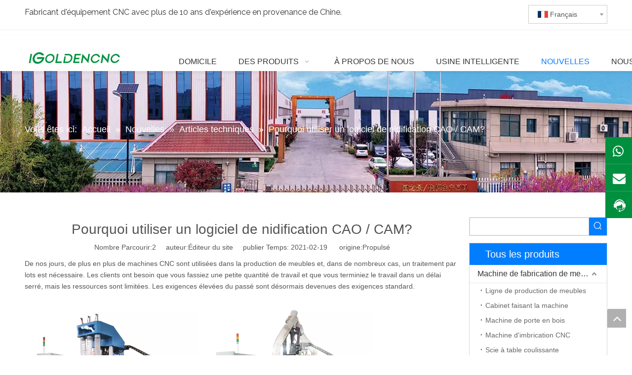

--- FILE ---
content_type: text/html;charset=utf-8
request_url: https://fr.igoldencnc.com/Pourquoi-utiliser-un-logiciel-de-nidification-CAO-CAM%3F-id3509991.html
body_size: 38430
content:
<!DOCTYPE html> <html lang="fr" prefix="og: http://ogp.me/ns#" style="height: auto;"> <head> <title>Pourquoi utiliser un logiciel d'imbrication CAD / CAM? - CNC iGolden</title> <meta name="keywords" content="machine de fabrication de meubles, logiciel d'imbrication, machine CNC"/> <meta name="description" content="Pourquoi utiliser un logiciel d'imbrication CAD / CAM?, IGolden CNC"/> <link data-type="dns-prefetch" data-domain="jlrorwxhnjirll5q.ldycdn.com" rel="dns-prefetch" href="//jlrorwxhnjirll5q.ldycdn.com"> <link data-type="dns-prefetch" data-domain="ikrorwxhnjirll5q.ldycdn.com" rel="dns-prefetch" href="//ikrorwxhnjirll5q.ldycdn.com"> <link data-type="dns-prefetch" data-domain="rjrorwxhnjirll5q.ldycdn.com" rel="dns-prefetch" href="//rjrorwxhnjirll5q.ldycdn.com"> <link rel="amphtml" href="https://fr.igoldencnc.com/amp/Pourquoi-utiliser-un-logiciel-de-nidification-CAO-CAM%3F-id3509991.html"/> <link rel="canonical" href="https://fr.igoldencnc.com/Pourquoi-utiliser-un-logiciel-de-nidification-CAO-CAM%3F-id3509991.html"/> <link rel="alternate" hreflang="ar" href="https://sa.igoldencnc.com/%D9%84%D9%85%D8%A7%D8%B0%D8%A7-%D8%A7%D8%B3%D8%AA%D8%AE%D8%AF%D8%A7%D9%85-%D8%A8%D8%B1%D9%86%D8%A7%D9%85%D8%AC-CAD-CAM-%D8%A7%D9%84%D8%AA%D8%B9%D8%B4%D9%8A%D8%B4%D8%9F-id3609991.html"/> <link rel="alternate" hreflang="ru" href="https://ru.igoldencnc.com/%D0%9F%D0%9E%D0%A7%D0%95%D0%9C%D0%A3-%D0%98%D0%A1%D0%9F%D0%9E%D0%9B%D0%AC%D0%97%D0%9E%D0%92%D0%90%D0%9D%D0%98%D0%95-%D0%9F%D0%A0%D0%9E%D0%93%D0%A0%D0%90%D0%9C%D0%9C%D0%9D%D0%9E%D0%93%D0%9E-%D0%9F%D0%A0%D0%9E%D0%93%D0%A0%D0%90%D0%9C%D0%9C%D0%9D%D0%9E%D0%93%D0%9E-%D0%9F%D0%A0%D0%9E%D0%93%D0%A0%D0%90%D0%9C%D0%9C%D0%90-CAD-CAM%3F-id3409991.html"/> <link rel="alternate" hreflang="vi" href="https://vi.igoldencnc.com/T%E1%BA%A1i-sao-n%C3%AAn-s%E1%BB%AD-d%E1%BB%A5ng-ph%E1%BA%A7n-m%E1%BB%81m-l%E1%BB%93ng-CAD-CAM%3F-id3909991.html"/> <link rel="alternate" hreflang="pt" href="https://pt.igoldencnc.com/Por-que-usar-software-de-nidifica%C3%A7%C3%A3o-CAD-CAM%3F-id3209991.html"/> <link rel="alternate" hreflang="ko" href="https://kr.igoldencnc.com/CAD-CAM-%EC%A4%91%EC%B2%A9-%EC%86%8C%ED%94%84%ED%8A%B8%EC%9B%A8%EC%96%B4%EB%A5%BC-%EC%82%AC%EC%9A%A9%ED%95%98%EB%8A%94-%EC%9D%B4%EC%9C%A0%EB%8A%94-%EB%AC%B4%EC%97%87%EC%9E%85%EB%8B%88%EA%B9%8C%3F-id3009991.html"/> <link rel="alternate" hreflang="en" href="https://www.igoldencnc.com/Why-use-CAD-CAM-nesting-software-id3079991.html"/> <link rel="alternate" hreflang="it" href="https://it.igoldencnc.com/Perch%C3%A9-utilizzare-il-software-NESTING-CAD-CAM%3F-id3109991.html"/> <link rel="alternate" hreflang="fr" href="https://fr.igoldencnc.com/Pourquoi-utiliser-un-logiciel-de-nidification-CAO-CAM%3F-id3509991.html"/> <link rel="alternate" hreflang="es" href="https://es.igoldencnc.com/%C2%BFPor-qu%C3%A9-usar-software-de-anidaci%C3%B3n-CAD-CAM-id3309991.html"/> <link rel="alternate" hreflang="tr" href="https://tr.igoldencnc.com/Neden-CAD-CAM-yuvalama-yaz%C4%B1l%C4%B1m%C4%B1-kullan%C4%B1yorsunuz%3F-id3809991.html"/> <meta http-equiv="X-UA-Compatible" content="IE=edge"/> <meta name="renderer" content="webkit"/> <meta http-equiv="Content-Type" content="text/html; charset=utf-8"/> <meta name="viewport" content="width=device-width, initial-scale=1, user-scalable=no"/> <link rel="icon" href="//ikrorwxhnjirll5q.ldycdn.com/cloud/ipBqpKinRilSonrnmiko/favicon.ico"> <link href="//ikrorwxhnjirll5q.ldycdn.com/cloud/kmBppKinRiiSrmmpoqlrj/Igoldencnc.jpg" as="image" rel="preload"/> <link href="//ikrorwxhnjirll5q.ldycdn.com/cloud/kqBppKinRiiSipnokqlqj/logo.png" as="image" rel="preload"/> <link type="text/css" rel="stylesheet" href="//ikrorwxhnjirll5q.ldycdn.com/concat/bkilKBv18wRciSlqmnoimopkijl/static/assets/widget/mobile_head/style08/style08.css,/static/assets/widget/mobile_head/css/headerStyles.css,/static/assets/widget/style/component/langBar/langBar.css,/static/assets/widget/style/component/follow/widget_setting_iconSize/iconSize24.css,/static/assets/style/bootstrap/cus.bootstrap.grid.system.css,/static/assets/style/bootstrap/cus.bootstrap.grid.system.split.css,/static/assets/widget/style/component/graphic/graphic.css,/static/assets/widget/script/plugins/picture/animate.css,/static/assets/widget/style/component/pictureNew/widget_setting_description/picture.description.css,/static/assets/widget/style/component/pictureNew/public/public.css"/> <link type="text/css" rel="stylesheet" href="//rjrorwxhnjirll5q.ldycdn.com/concat/0rinKB3axuReiSoqrqmmplnkpll/static/assets/widget/style/component/langBar/langBar.css,/static/assets/widget/script/plugins/smartmenu/css/navigation.css,/static/assets/widget/style/component/position/position.css,/static/assets/widget/style/component/articledetail/articledetail.css,/static/assets/widget/style/component/tiptap_richText/tiptap_richText.css"/> <style>@media(min-width:990px){[data-type="rows"][data-level="rows"]{display:flex}}</style> <link href="//jlrorwxhnjirll5q.ldycdn.com/theme/kmjqKBnpiiSRpkinRijSrnliRljSijSRrjpimrqrnimlqnr/style/style.css" type="text/css" rel="stylesheet" data-theme="true" data-static="false"/> <style guid='u_a1d5663669f64758992391efccf69a9e' emptyRender='true' placeholder='true' type='text/css'></style> <link href="//ikrorwxhnjirll5q.ldycdn.com/site-res/kikrKBnpiiSRnjirllSRoimjljlkSRoiimkjlmSRrjnjlrmjqiqrjkSRqinlimoqjnrrRrrSl.css?1745916693821" rel="stylesheet" data-extStyle="true" type="text/css" data-extAttr="20250429170732"/> <style data-type="unAboveTheFoldHeight">#outerContainer_1535348779128{height:73px;overflow:hidden}#outerContainer_1417076571785{height:60px;overflow:hidden}#outerContainer_1535352971576{height:298px;overflow:hidden}#outerContainer_1535359761368{height:188px;overflow:hidden}</style> <style guid='11f50319-8842-4c30-89b0-158fd24164e3' pm_pageStaticHack='' jumpName='head' pm_styles='head' type='text/css'>.sitewidget-langBar-20200918144212 .sitewidget-bd .front-icon-box.icon-style i{font-size:16px;color:#333 !important}.sitewidget-langBar-20200918144212 .sitewidget-bd .style21 #imAqiVapfjdt-lang-drop-arrow{color:#333 !important}.sitewidget-langBar-20200918144212 .sitewidget-bd .style21 .lang-menu .lang-item a{color:#333 !important}.sitewidget-langBar-20200918144212 .sitewidget-bd .icon-style-i{font-size:16px;color:#333 !important}.sitewidget-langBar-20200918144212 .sitewidget-bd .lang-bar.style18.lang-style .lang-dropdown .block-iconbaseline-down{color:#333 !important}.sitewidget-langBar-20200918144212 .sitewidget-bd .lang-bar.style18.lang-style .lang-dropdown .lang-selected{color:#333 !important}.sitewidget-langBar-20200918144212 .sitewidget-bd .lang-bar.style18.lang-style .lang-dropdown .lang-menu a{color:#333 !important}.sitewidget-langBar-20200918144212 .sitewidget-bd .lang-bar.style18.lang-style .lang-dropdown .lang-menu{border-color:#333 !important}.sitewidget-langBar-20200918144212 .sitewidget-bd .lang-bar.style21.lang-style .lang-dropdown .lang-menu .menu-close-btn i{background:#333 !important}.sitewidget-langBar-20200918144212 .sitewidget-bd .front-icon-box i{font-size:20px;color:#333 !important}.sitewidget-langBar-20200918144212 .sitewidget-bd .front-icon-box.icon-style i{font-size:20px;color:#333 !important}.sitewidget-langBar-20200918144212 .sitewidget-bd .front-icon-box i:hover{color:#333 !important}.sitewidget-langBar-20200918144212 .sitewidget-bd .lang-bar .lang-dropdown .lang-selected{display:flex;justify-content:flex-start;align-items:center}.sitewidget-langBar-20200918144212 .sitewidget-bd .lang-bar .lang-dropdown .lang-selected .front-icon-box{display:flex;align-items:center;justify-content:center}.sitewidget-prodCategory-20210531154337.category-default-simple .sitewidget-bd>ul>li>a{font-size:16px;line-height:36px;color:#333}.sitewidget-prodCategory-20210531154337.category-default-simple .sitewidget-bd>ul>li>span{top:6px}.sitewidget-prodCategory-20210531154337.category-default-gray .sitewidget-bd>ul>li>span{right:16px}.sitewidget-prodCategory-20210531154337.category-default-simple .sitewidget-bd>ul>li>a:hover{color:#007eff}.sitewidget-prodCategory-20210531154337.category-default-simple i.list-mid-dot{top:15px;background:#333}.sitewidget-prodCategory-20210531154337.category-default-simple .sitewidget-bd>ul>li>a:hover+i.list-mid-dot{background:#007eff}.sitewidget-prodCategory-20210531154337.category-default-simple .sitewidget-bd li.on>a{color:#007eff !important}.sitewidget-prodCategory-20210531154337.category-default-simple .sitewidget-bd>ul>li.on>a+i.list-mid-dot{background:#007eff}</style><link rel='preload' as='style' onload='this.onload=null;this.rel="stylesheet"' href='https://fonts.googleapis.com/css?family=Raleway:400&display=swap' data-type='1' type='text/css' media='all'/> <script type="text/javascript" src="//rjrorwxhnjirll5q.ldycdn.com/static/t-oiBpBKwKnkzwsp7n/assets/script/jquery-1.11.0.concat.js"></script> <script async src="//ld-analytics.ldycdn.com/ijBmnKirllSRRrQSiRSRrorljp/ltm-web.js?v=1745917652000"></script><script type="text/x-delay-ids" data-type="delayIds" data-device="pc" data-xtype="0" data-delayIds='["bkAVDguUBPLO","lyAqYLjeNspO","orABDLOzjIsZ","kmULiqtoDMgj","iNALsqjJZEKt","tZAgiVEzsmnj","uNpgYqOTtHzj","mEKBDgjJakLZ","imAqiVapfjdt"]'></script> <script>onloadHack(function(){setTimeout(()=>{var script=document.createElement("script");script.src="https://www.googletagmanager.com/gtag/js?id\x3dG-5BZMSJ398C";document.head.appendChild(script);script.onload=function(){window.dataLayer=window.dataLayer||[];function gtag(){dataLayer.push(arguments)}gtag("js",new Date);gtag("config","G-5BZMSJ398C")}},6060)});</script><script guid='a0cfcb62-1292-4738-b601-8613942f95ca' pm_pageStaticHack='true' jumpName='head' pm_scripts='head' type='text/javascript'>try{(function(window,undefined){var phoenixSite=window.phoenixSite||(window.phoenixSite={});phoenixSite.lanEdition="FR_FR";var page=phoenixSite.page||(phoenixSite.page={});page.cdnUrl="//jlrorwxhnjirll5q.ldycdn.com";page.siteUrl="https://fr.igoldencnc.com";page.lanEdition=phoenixSite.lanEdition;page._menu_prefix="";page._menu_trans_flag="";page._captcha_domain_prefix="captcha.c";page._pId="lkfAVvhTCjYO";phoenixSite._sViewMode="true";phoenixSite._templateSupport="true";phoenixSite._singlePublish="false"})(this)}catch(e){try{console&&
console.log&&console.log(e)}catch(e){}};</script> <!--[if lt IE 9]><style guid='u_257588baa6004c4997d0bb1ceeede675' type='text/css'>.col-md-1,.col-md-2,.col-md-3,.col-md-4,.col-md-5,.col-md-6,.col-md-7,.col-md-8,.col-md-9,.col-md-10,.col-md-11,.col-md-12{float:left}.col-md-12{width:100%}.col-md-11{width:91.66666666666666%}.col-md-10{width:83.33333333333334%}.col-md-9{width:75%}.col-md-8{width:66.66666666666666%}.col-md-7{width:58.333333333333336%}.col-md-6{width:50%}.col-md-5{width:41.66666666666667%}.col-md-4{width:33.33333333333333%;*width:33.2%}.col-md-3{width:25%}.col-md-2{width:16.666666666666664%}.col-md-1{width:8.333333333333332%}</style> <script src="//ikrorwxhnjirll5q.ldycdn.com/static/assets/script/plugins/bootstrap/respond.src.js?_=1745916693821"></script> <link href="//rjrorwxhnjirll5q.ldycdn.com/respond-proxy.html" id="respond-proxy" rel="respond-proxy"/> <link href="/assets/respond/respond.proxy.gif" id="respond-redirect" rel="respond-redirect"/> <script src="/assets/respond/respond.proxy.js?_=1745916693821"></script><![endif]--> <meta name="google-site-verification" content="ZqCQQGCB_0F4ZTphhp4MeAwZAwklr5TdoVYDlWeEKWU"/> <script id='u_8f746e33a5ad4fd9a944572e0faf97f0' guid='u_8f746e33a5ad4fd9a944572e0faf97f0' pm_script='init_top' type='text/javascript'>try{(function(window,undefined){var datalazyloadDefaultOptions=window.datalazyloadDefaultOptions||(window.datalazyloadDefaultOptions={});datalazyloadDefaultOptions["version"]="2.0.1";datalazyloadDefaultOptions["isMobileViewer"]="false";datalazyloadDefaultOptions["hasCLSOptimizeAuth"]="false";datalazyloadDefaultOptions["_version"]="2.0.0";datalazyloadDefaultOptions["isPcOptViewer"]="true"})(this)}catch(e){try{console&&console.log&&console.log(e)}catch(e){}};</script> <script id='u_0a27d95f6acb44c3b1198e893de1e6c3' guid='u_0a27d95f6acb44c3b1198e893de1e6c3' type='text/javascript'>try{var thisUrl=location.host;var referUrl=document.referrer;if(referUrl.indexOf(thisUrl)==-1)localStorage.setItem("landedPage",document.URL)}catch(e){try{console&&console.log&&console.log(e)}catch(e){}};</script> </head> <body class=" frontend-body-canvas "> <noscript><iframe src="https://www.googletagmanager.com/ns.html?id=GTM-N3R2KKR" height="0" width="0" style="display:none;visibility:hidden"></iframe></noscript> <div id='backstage-headArea' headFlag='1' class='hideForMobile'><div class="outerContainer" data-mobileBg="true" id="outerContainer_1538214227482" data-type="outerContainer" data-level="rows"><div class="container" data-type="container" data-level="rows" cnttype="backstage-container-mark"><div class="row" data-type="rows" data-level="rows" data-attr-xs="null" data-attr-sm="null"><div class="col-md-7" id="column_1622171703352" data-type="columns" data-level="columns"><div id="location_1622171703353" data-type="locations" data-level="rows"><div class="backstage-stwidgets-settingwrap " id="component_uNpgYqOTtHzj" data-scope="0" data-settingId="uNpgYqOTtHzj" data-relationCommonId="lkfAVvhTCjYO" data-classAttr="sitewidget-text-20180929174350"> <div class="sitewidget-text sitewidget-text-20180929174350 sitewidget-olul-liststyle"> <div class=" sitewidget-bd "> Fabricant d'équipement CNC avec plus de 10 ans d'expérience en provenance de Chine. </div> </div> <script type="text/x-delay-script" data-id="uNpgYqOTtHzj" data-jsLazyloadType="1" data-alias="text" data-jsLazyload='true' data-type="component" data-jsDepand='["//jlrorwxhnjirll5q.ldycdn.com/static/t-iiBpBKzKqwjngw7l/assets/widget/script/compsettings/comp.text.settings.js"]' data-jsThreshold='5' data-cssDepand='' data-cssThreshold='5'>(function(window,$,undefined){})(window,$);</script><script id='u_db74b8466f8d4d169c8ac7e4bd4bf36b' guid='u_db74b8466f8d4d169c8ac7e4bd4bf36b' type='text/javascript'>try{$(function(){$(".sitewidget-text-20180929174350 .sitewidget-bd a").each(function(){if($(this).attr("href"))if($(this).attr("href").indexOf("#")!=-1){console.log("anchor-link",$(this));$(this).attr("anchor-link","true")}})})}catch(e){try{console&&console.log&&console.log(e)}catch(e){}};</script> </div> </div></div><div class="col-md-5" id="column_1605668231850" data-type="columns" data-level="columns"><div id="location_1605668231851" data-type="locations" data-level="rows"><div class="backstage-stwidgets-settingwrap" scope="0" settingId="imAqiVapfjdt" id="component_imAqiVapfjdt" relationCommonId="lkfAVvhTCjYO" classAttr="sitewidget-langBar-20200918144212"> <div class="sitewidget-langBar sitewidget-langBar-20200918144212"> <div class="sitewidget-bd"> <div class="lang-bar lang-bar-right "> <div class="front-icon-box " id="imAqiVapfjdt-lang-front-icon"><div class="lang-dropdown-front-icon"></div> </div> <div class="lang-dropdown withFrontIcon"> <div class="lang-selected"><img src='//ikrorwxhnjirll5q.ldycdn.com/static/assets/widget/images/langBar/4.jpg' alt="Français" class='lang-icon'/>Français</div> <div class="lang-arrow" id="imAqiVapfjdt-lang-drop-arrow"></div> <ul class="lang-menu" id="imAqiVapfjdt-lang-drop-menu" style="margin-top: 0"> <li class="lang-item" title="English" data-lanCode="0" data-default="0"><a target="_blank" href='https://www.igoldencnc.com/Why-use-CAD-CAM-nesting-software-id3079991.html' target="_blank"><div class="front-img"><div class="lang-sprites-slide sprites sprites-0"></div></div>English</a></li> <li class="lang-item" title="العربية" data-lanCode="3" data-default="0"><a target="_blank" href='https://sa.igoldencnc.com/%D9%84%D9%85%D8%A7%D8%B0%D8%A7-%D8%A7%D8%B3%D8%AA%D8%AE%D8%AF%D8%A7%D9%85-%D8%A8%D8%B1%D9%86%D8%A7%D9%85%D8%AC-CAD-CAM-%D8%A7%D9%84%D8%AA%D8%B9%D8%B4%D9%8A%D8%B4%D8%9F-id3609991.html' target="_blank"><div class="front-img"><div class="lang-sprites-slide sprites sprites-3"></div></div>العربية</a></li> <li class="lang-item" title="Pусский" data-lanCode="5" data-default="0"><a target="_blank" href='https://ru.igoldencnc.com/%D0%9F%D0%9E%D0%A7%D0%95%D0%9C%D0%A3-%D0%98%D0%A1%D0%9F%D0%9E%D0%9B%D0%AC%D0%97%D0%9E%D0%92%D0%90%D0%9D%D0%98%D0%95-%D0%9F%D0%A0%D0%9E%D0%93%D0%A0%D0%90%D0%9C%D0%9C%D0%9D%D0%9E%D0%93%D0%9E-%D0%9F%D0%A0%D0%9E%D0%93%D0%A0%D0%90%D0%9C%D0%9C%D0%9D%D0%9E%D0%93%D0%9E-%D0%9F%D0%A0%D0%9E%D0%93%D0%A0%D0%90%D0%9C%D0%9C%D0%90-CAD-CAM%3F-id3409991.html' target="_blank"><div class="front-img"><div class="lang-sprites-slide sprites sprites-5"></div></div>Pусский</a></li> <li class="lang-item" title="Español" data-lanCode="6" data-default="0"><a target="_blank" href='https://es.igoldencnc.com/%C2%BFPor-qu%C3%A9-usar-software-de-anidaci%C3%B3n-CAD-CAM-id3309991.html' target="_blank"><div class="front-img"><div class="lang-sprites-slide sprites sprites-6"></div></div>Español</a></li> <li class="lang-item" title="Português" data-lanCode="7" data-default="0"><a target="_blank" href='https://pt.igoldencnc.com/Por-que-usar-software-de-nidifica%C3%A7%C3%A3o-CAD-CAM%3F-id3209991.html' target="_blank"><div class="front-img"><div class="lang-sprites-slide sprites sprites-7"></div></div>Português</a></li> <li class="lang-item" title="Italiano" data-lanCode="9" data-default="0"><a target="_blank" href='https://it.igoldencnc.com/Perch%C3%A9-utilizzare-il-software-NESTING-CAD-CAM%3F-id3109991.html' target="_blank"><div class="front-img"><div class="lang-sprites-slide sprites sprites-9"></div></div>Italiano</a></li> <li class="lang-item" title="한국어" data-lanCode="11" data-default="0"><a target="_blank" href='https://kr.igoldencnc.com/CAD-CAM-%EC%A4%91%EC%B2%A9-%EC%86%8C%ED%94%84%ED%8A%B8%EC%9B%A8%EC%96%B4%EB%A5%BC-%EC%82%AC%EC%9A%A9%ED%95%98%EB%8A%94-%EC%9D%B4%EC%9C%A0%EB%8A%94-%EB%AC%B4%EC%97%87%EC%9E%85%EB%8B%88%EA%B9%8C%3F-id3009991.html' target="_blank"><div class="front-img"><div class="lang-sprites-slide sprites sprites-11"></div></div>한국어</a></li> <li class="lang-item" title="Tiếng Việt" data-lanCode="13" data-default="0"><a target="_blank" href='https://vi.igoldencnc.com/T%E1%BA%A1i-sao-n%C3%AAn-s%E1%BB%AD-d%E1%BB%A5ng-ph%E1%BA%A7n-m%E1%BB%81m-l%E1%BB%93ng-CAD-CAM%3F-id3909991.html' target="_blank"><div class="front-img"><div class="lang-sprites-slide sprites sprites-13"></div></div>Tiếng Việt</a></li> <li class="lang-item" title="Türk dili" data-lanCode="16" data-default="0"><a target="_blank" href='https://tr.igoldencnc.com/Neden-CAD-CAM-yuvalama-yaz%C4%B1l%C4%B1m%C4%B1-kullan%C4%B1yorsunuz%3F-id3809991.html' target="_blank"><div class="front-img"><div class="lang-sprites-slide sprites sprites-16"></div></div>Türk dili</a></li> </ul> </div> </div> </div> </div> <style>.sitewidget-langBar .lang-bar.style17 .lang-dropdown .lang-menu{display:none}</style> <script id='u_7976bff9849442bbb3f77017f231b9f7' guid='u_7976bff9849442bbb3f77017f231b9f7' type='text/javascript'>try{function sortableli(el,data,value){var newArr=[];if(value=="0"||value=="1"||value=="2"||value=="3"||value=="4"||value=="5"||value=="6"||value=="7"||value=="8"||value=="12"||value=="14"){for(var i=0;i<data.length;i++)el.find(".lang-cont").each(function(){if(data[i].isDefault=="0"){if($(this).attr("data-default")=="0")if($(this).attr("data-lancode")==data[i].islanCode){var cloneSpan=$(this).clone(true);newArr.push(cloneSpan)}}else if($(this).attr("data-default")=="1")if($(this).attr("data-lancode")==
data[i].islanCode){var cloneSpan=$(this).clone(true);newArr.push(cloneSpan)}});if(value=="0"||value=="6"||value=="3")var langDivMid=' \x3cspan class\x3d"lang-div-mid"\x3e|\x3c/span\x3e ';else if(value=="1"||value=="4"||value=="7"||value=="14")var langDivMid=' \x3cspan class\x3d"lang-div-mid"\x3e\x3c/span\x3e ';else if(value=="2"||value=="12"||value=="5"||value=="8")var langDivMid=' \x3cspan class\x3d"lang-div-mid"\x3e/\x3c/span\x3e ';else var langDivMid=' \x3cspan class\x3d"lang-div-mid"\x3e|\x3c/span\x3e ';
if(newArr.length>=0){el.find("span").remove();for(var i=0;i<newArr.length;i++){el.append(newArr[i]);if(i==newArr.length-1);else el.append(langDivMid)}}}else{for(var i=0;i<data.length;i++)el.find(".lang-item").each(function(){if(data[i].isDefault=="0"){if($(this).attr("data-default")=="0")if($(this).attr("data-lancode")==data[i].islanCode){var cloneSpan=$(this).clone(true);newArr.push(cloneSpan)}}else if($(this).attr("data-default")=="1")if($(this).attr("data-lancode")==data[i].islanCode){var cloneSpan=
$(this).clone(true);newArr.push(cloneSpan)}});if(newArr.length>=0){el.find(".lang-item").remove();for(var i=0;i<newArr.length;i++)if(value=="13")el.find(".langBar-easystyle-sub").append(newArr[i]);else el.find(".lang-menu").append(newArr[i])}}}$(function(){var dom=$(".sitewidget-langBar-20200918144212 .sitewidget-bd .lang-bar");var sortArr=[{"id":0,"islanCode":"0","isDefault":"0"},{"id":1,"islanCode":"3","isDefault":"0"},{"id":2,"islanCode":"4","isDefault":"0"},{"id":3,"islanCode":"5","isDefault":"0"},
{"id":4,"islanCode":"6","isDefault":"0"},{"id":5,"islanCode":"7","isDefault":"0"},{"id":6,"islanCode":"9","isDefault":"0"},{"id":7,"islanCode":"11","isDefault":"0"},{"id":8,"islanCode":"13","isDefault":"0"},{"id":9,"islanCode":"16","isDefault":"0"}];if(sortArr!=""&&sortArr!=undefined)sortableli(dom,sortArr,11);var iconEl=$(".sitewidget-langBar-20200918144212 .lang-bar .front-icon-box");if(iconEl.length>0)$(".sitewidget-langBar-20200918144212 .lang-bar .lang-dropdown .lang-selected").prepend(iconEl)})}catch(e){try{console&&
console.log&&console.log(e)}catch(e){}};</script> <script type="text/x-delay-script" data-id="imAqiVapfjdt" data-jsLazyloadType="1" data-alias="langBar" data-jsLazyload='true' data-type="component" data-jsDepand='["//rjrorwxhnjirll5q.ldycdn.com/static/t-rrBqBKqKlnzlzr7n/assets/widget/script/compsettings/comp.langBar.settings.js"]' data-jsThreshold='5' data-cssDepand='' data-cssThreshold='5'>(function(window,$,undefined){try{$(function(){if(!phoenixSite.phoenixCompSettings||!phoenixSite.phoenixCompSettings.langBar)$.getScript("//jlrorwxhnjirll5q.ldycdn.com/static/assets/widget/script/compsettings/comp.langBar.settings.js?_\x3d1767099483548",function(){phoenixSite.phoenixCompSettings.langBar.langBarSublist("imAqiVapfjdt","11",".sitewidget-langBar-20200918144212")});else phoenixSite.phoenixCompSettings.langBar.langBarSublist("imAqiVapfjdt","11",".sitewidget-langBar-20200918144212")})}catch(e){try{console&&
console.log&&console.log(e)}catch(e){}}})(window,$);</script></div> </div></div></div></div></div><div class="outerContainer" data-mobileBg="true" id="outerContainer_1595813998144" data-type="outerContainer" data-level="rows"><div class="container" data-type="container" data-level="rows" cnttype="backstage-container-mark"><div class="row" data-type="rows" data-level="rows" data-attr-xs="null" data-attr-sm="null"><div class="col-md-12" id="column_1595813976684" data-type="columns" data-level="columns"><div id="location_1595813976687" data-type="locations" data-level="rows"><div class="backstage-stwidgets-settingwrap" id="component_mEKBDgjJakLZ" data-scope="0" data-settingId="mEKBDgjJakLZ" data-relationCommonId="lkfAVvhTCjYO" data-classAttr="sitewidget-placeHolder-20200727094102"> <div class="sitewidget-placeholder sitewidget-placeHolder-20200727094102"> <div class="sitewidget-bd"> <div class="resizee" style="height:10px"></div> </div> </div> <script type="text/x-delay-script" data-id="mEKBDgjJakLZ" data-jsLazyloadType="1" data-alias="placeHolder" data-jsLazyload='true' data-type="component" data-jsDepand='' data-jsThreshold='' data-cssDepand='' data-cssThreshold=''>(function(window,$,undefined){})(window,$);</script></div> </div></div></div></div></div><div class="outerContainer" data-mobileBg="true" id="outerContainer_1535348779128" data-type="outerContainer" data-level="rows" autohold><div class="container" data-type="container" data-level="rows" cnttype="backstage-container-mark"><div class="row" data-type="rows" data-level="rows" data-attr-xs="null" data-attr-sm="null"><div class="col-md-12" id="column_1535347594607" data-type="columns" data-level="columns"><div class="row" data-type="rows" data-level="rows"><div class="col-md-3" id="column_1535452931488" data-type="columns" data-level="columns"><div id="location_1535452931491" data-type="locations" data-level="rows"><div class="backstage-stwidgets-settingwrap" scope="0" settingId="orABDLOzjIsZ" id="component_orABDLOzjIsZ" relationCommonId="lkfAVvhTCjYO" classAttr="sitewidget-logo-20180930155641"> <div class="sitewidget-pictureNew sitewidget-logo sitewidget-logo-20180930155641"> <div class="sitewidget-bd"> <style>.sitewidget-logo-20180930155641 img{filter:blur(0);transition:filter .5s ease}</style> <div class="picture-resize-wrap " style="position: relative; width: 100%; text-align: left; "> <span class="picture-wrap pic-style-default 666 " data-ee="" id="picture-wrap-orABDLOzjIsZ" style="display: inline-block; position: relative;max-width: 100%;"> <a class="imgBox mobile-imgBox" style="display: inline-block; position: relative;max-width: 100%;" href="https://www.igoldencnc.com/"> <img src="//ikrorwxhnjirll5q.ldycdn.com/cloud/kqBppKinRijSllmkkplnj/iGOLDENCNC-logoben.png" alt="logo igoldencnc 本" title="logo igoldencnc 本" phoenixLazyload='true'/> </a> </span> </div> </div> </div> </div> <script type="text/x-delay-script" data-id="orABDLOzjIsZ" data-jsLazyloadType="1" data-alias="logo" data-jsLazyload='true' data-type="component" data-jsDepand='["//ikrorwxhnjirll5q.ldycdn.com/static/t-lkBpBKkKlplwsz7r/assets/widget/script/plugins/jquery.lazyload.js","//rjrorwxhnjirll5q.ldycdn.com/static/t-ilBoBKrKlwrolo7m/assets/widget/script/compsettings/comp.logo.settings.js"]' data-jsThreshold='5' data-cssDepand='' data-cssThreshold='5'>(function(window,$,undefined){try{(function(window,$,undefined){var respSetting={},temp;$(function(){$("#picture-wrap-orABDLOzjIsZ").on("webkitAnimationEnd webkitTransitionEnd mozAnimationEnd MSAnimationEnd oanimationend animationend",function(){var rmClass="animated bounce zoomIn pulse rotateIn swing fadeIn bounceInDown bounceInLeft bounceInRight bounceInUp fadeInDownBig fadeInLeftBig fadeInRightBig fadeInUpBig zoomInDown zoomInLeft zoomInRight zoomInUp";$(this).removeClass(rmClass)});var version=
$.trim("20200313131553");if(!!!version)version=undefined;if(phoenixSite.phoenixCompSettings&&typeof phoenixSite.phoenixCompSettings.logo!=="undefined"&&phoenixSite.phoenixCompSettings.logo.version==version&&typeof phoenixSite.phoenixCompSettings.logo.logoLoadEffect=="function"){phoenixSite.phoenixCompSettings.logo.logoLoadEffect("orABDLOzjIsZ",".sitewidget-logo-20180930155641","","",respSetting);if(!!phoenixSite.phoenixCompSettings.logo.version&&phoenixSite.phoenixCompSettings.logo.version!="1.0.0")loadAnimationCss();
return}var resourceUrl="//jlrorwxhnjirll5q.ldycdn.com/static/assets/widget/script/compsettings/comp.logo.settings.js?_\x3d1745916693821";if(phoenixSite&&phoenixSite.page){var cdnUrl=phoenixSite.page.cdnUrl;if(cdnUrl&&cdnUrl!="")resourceUrl=cdnUrl+"/static/assets/widget/script/compsettings/comp.logo.settings.js?_\x3d1745916693821"}var callback=function(){phoenixSite.phoenixCompSettings.logo.logoLoadEffect("orABDLOzjIsZ",".sitewidget-logo-20180930155641","","",respSetting);if(!!phoenixSite.phoenixCompSettings.logo.version&&
phoenixSite.phoenixCompSettings.logo.version!="1.0.0")loadAnimationCss()};if(phoenixSite.cachedScript)phoenixSite.cachedScript(resourceUrl,callback());else $.getScript(resourceUrl,callback())});function loadAnimationCss(){var link=document.createElement("link");link.rel="stylesheet";link.type="text/css";link.href="//ikrorwxhnjirll5q.ldycdn.com/static/assets/widget/script/plugins/picture/animate.css?1745916693821";var head=document.getElementsByTagName("head")[0];head.appendChild(link)}})(window,jQuery)}catch(e){try{console&&
console.log&&console.log(e)}catch(e){}}})(window,$);</script> </div></div><div class="col-md-9" id="column_1622172171374" data-type="columns" data-level="columns"><div id="location_1622172171375" data-type="locations" data-level="rows"><div class="backstage-stwidgets-settingwrap" id="component_bkAVDguUBPLO" data-scope="0" data-settingId="bkAVDguUBPLO" data-relationCommonId="lkfAVvhTCjYO" data-classAttr="sitewidget-placeHolder-20210528081455"> <div class="sitewidget-placeholder sitewidget-placeHolder-20210528081455"> <div class="sitewidget-bd"> <div class="resizee" style="height:18px"></div> </div> </div> <script type="text/x-delay-script" data-id="bkAVDguUBPLO" data-jsLazyloadType="1" data-alias="placeHolder" data-jsLazyload='true' data-type="component" data-jsDepand='' data-jsThreshold='' data-cssDepand='' data-cssThreshold=''>(function(window,$,undefined){})(window,$);</script></div><div class="backstage-stwidgets-settingwrap" scope="0" settingId="tZAgiVEzsmnj" id="component_tZAgiVEzsmnj" relationCommonId="lkfAVvhTCjYO" classAttr="sitewidget-navigation_style-20180827134645"> <div class="sitewidget-navigation_style sitewidget-navnew fix sitewidget-navigation_style-20180827134645 navnew-wide-style5 navnew-style5 navnew-way-slide navnew-slideRight"> <a href="javascript:;" class="navnew-thumb-switch navnew-thumb-way-slide navnew-thumb-slideRight" style="background-color:transparent"> <span class="nav-thumb-ham first" style="background-color:#333333"></span> <span class="nav-thumb-ham second" style="background-color:#333333"></span> <span class="nav-thumb-ham third" style="background-color:#333333"></span> </a> <ul class="navnew smsmart navnew-item-overview navnew-way-slide navnew-slideRight navnew-wide-substyle1 navnew-substyle1"> <li id="parent_0" class="navnew-item navLv1 " data-visible="1"> <a id="nav_20056414" target="_self" rel="" class="navnew-link" data-currentIndex="" href="/"><i class="icon "></i><span class="text-width">Domicile</span> </a> <span class="navnew-separator"></span> </li> <li id="parent_1" class="navnew-item navLv1 " data-visible="1"> <a id="nav_20433654" target="_self" rel="" class="navnew-link" data-currentIndex="" href="/products.html"><i class="icon "></i><span class="text-width">Des produits</span> </a> <span class="navnew-separator"></span> <ul class="navnew-sub1 " data-visible="1"> <li class="navnew-sub1-item navLv2" data-visible="1"> <a id="nav_20433744" target="_self" rel="" class="navnew-sub1-link" data-currentIndex="" href="/cncrouter.html"> <i class="icon "></i>Routeur CNC</a> <ul class="navnew-sub2"> <li class=" navnew-sub2-item navLv3" data-visible="1"> <a class="navnew-sub2-link" id="nav_20433734" target="_self" rel="" data-currentIndex='' href="/5-axis-cnc-router.html"><i class="icon "> </i>Routeur CNC 5 Axe</a> </li> <li class=" navnew-sub2-item navLv3" data-visible="1"> <a class="navnew-sub2-link" id="nav_21236734" target="_self" rel="" data-currentIndex='' href="/atc-cnc-router.html"><i class="icon undefined"> </i>Routeur CNC ATC</a> </li> <li class=" navnew-sub2-item navLv3" data-visible="1"> <a class="navnew-sub2-link" id="nav_21236744" target="_self" rel="" data-currentIndex='' href="/cnc-router-with-rotary-axis.html"><i class="icon undefined"> </i>Machine de routeur CNC à axe rotatif</a> </li> <li class=" navnew-sub2-item navLv3" data-visible="1"> <a class="navnew-sub2-link" id="nav_20433724" target="_self" rel="" data-currentIndex='' href="/4-axis-cnc-router.html"><i class="icon "> </i>Routeur CNC 4 Axe</a> </li> <li class=" navnew-sub2-item navLv3" data-visible="1"> <a class="navnew-sub2-link" id="nav_21236754" target="_self" rel="" data-currentIndex='' href="/wood-lathe-machine.html"><i class="icon undefined"> </i>Tour à bois</a> </li> <li class=" navnew-sub2-item navLv3" data-visible="1"> <a class="navnew-sub2-link" id="nav_20433714" target="_self" rel="" data-currentIndex='' href="/3-axis-cnc-router.html"><i class="icon "> </i>Routeur de bois CNC</a> </li> </ul> </li> <li class="navnew-sub1-item navLv2" data-visible="1"> <a id="nav_20433704" target="_self" rel="" class="navnew-sub1-link" data-currentIndex="" href="/furniture-making-machine.html"> <i class="icon "></i>Machine de fabrication de meubles</a> <ul class="navnew-sub2"> <li class=" navnew-sub2-item navLv3" data-visible="1"> <a class="navnew-sub2-link" id="nav_20433694" target="_self" rel="" data-currentIndex='' href="/cabinet-making-machine.html"><i class="icon "> </i>Cabinet faisant la machine</a> </li> <li class=" navnew-sub2-item navLv3" data-visible="1"> <a class="navnew-sub2-link" id="nav_21236784" target="_self" rel="" data-currentIndex='' href="/furniture-production-line.html"><i class="icon undefined"> </i>Ligne de production de meubles</a> </li> <li class=" navnew-sub2-item navLv3" data-visible="1"> <a class="navnew-sub2-link" id="nav_20433684" target="_self" rel="" data-currentIndex='' href="/door-carving-machine.html"><i class="icon "> </i>Machine de porte en bois</a> </li> <li class=" navnew-sub2-item navLv3" data-visible="1"> <a class="navnew-sub2-link" id="nav_20433674" target="_self" rel="" data-currentIndex='' href="/cnc-nesting-machining-centres.html"><i class="icon "> </i>Centres d'usinage de nidification CNC</a> </li> <li class=" navnew-sub2-item navLv3" data-visible="1"> <a class="navnew-sub2-link" id="nav_21236694" target="_self" rel="" data-currentIndex='' href="/automatic-edge-banding-machine.html"><i class="icon undefined"> </i>Machine à plaquer les chants</a> </li> <li class=" navnew-sub2-item navLv3" data-visible="1"> <a class="navnew-sub2-link" id="nav_21236704" target="_self" rel="" data-currentIndex='' href="/vacuum-press-machine.html"><i class="icon undefined"> </i>Presse sous vide</a> </li> <li class=" navnew-sub2-item navLv3" data-visible="1"> <a class="navnew-sub2-link" id="nav_21236714" target="_self" rel="" data-currentIndex='' href="/cnc-drilling-machine.html"><i class="icon undefined"> </i>Perceuse CNC</a> </li> <li class=" navnew-sub2-item navLv3" data-visible="1"> <a class="navnew-sub2-link" id="nav_21236724" target="_self" rel="" data-currentIndex='' href="/sliding-table-saw.html"><i class="icon undefined"> </i>Scie à Table Coulissante</a> </li> </ul> </li> <li class="navnew-sub1-item navLv2" data-visible="1"> <a id="nav_20433664" target="_self" rel="" class="navnew-sub1-link" data-currentIndex="" href="/stone-cnc-router.html"> <i class="icon "></i>Routeur de pierre CNC</a> </li> <li class="navnew-sub1-item navLv2" data-visible="1"> <a id="nav_20433554" target="_self" rel="" class="navnew-sub1-link" data-currentIndex="" href="/mini-cnc-router.html"> <i class="icon "></i>Petite fraise CNC</a> </li> <li class="navnew-sub1-item navLv2" data-visible="1"> <a id="nav_20433644" target="_self" rel="" class="navnew-sub1-link" data-currentIndex="" href="/eps-foam-cnc-router.html"> <i class="icon "></i>Machine CNC en mousse EPS</a> </li> <li class="navnew-sub1-item hide navLv2" data-visible="0"> <a id="nav_20433634" target="_self" rel="" class="navnew-sub1-link" data-currentIndex="" href="/cnc-acrylic-cutter.html"> <i class="icon "></i>Coupeur acrylique CNC</a> </li> <li class="navnew-sub1-item navLv2" data-visible="1"> <a id="nav_20433624" target="_self" rel="" class="navnew-sub1-link" data-currentIndex="" href="/laser-machine.html"> <i class="icon "></i>Machine à laser</a> <ul class="navnew-sub2"> <li class=" navnew-sub2-item navLv3" data-visible="1"> <a class="navnew-sub2-link" id="nav_20433614" target="_self" rel="" data-currentIndex='' href="/laser-engraving-machine.html"><i class="icon "> </i>Machine laser CO2</a> </li> <li class=" navnew-sub2-item navLv3" data-visible="1"> <a class="navnew-sub2-link" id="nav_20433604" target="_self" rel="" data-currentIndex='' href="/fiber-cutting-machine.html"><i class="icon "> </i>Machine de coupe de fibre</a> </li> <li class=" navnew-sub2-item navLv3" data-visible="1"> <a class="navnew-sub2-link" id="nav_20433594" target="_self" rel="" data-currentIndex='' href="/laser-cleaning-machine.html"><i class="icon "> </i>Machine de nettoyage au laser</a> </li> <li class=" navnew-sub2-item navLv3" data-visible="1"> <a class="navnew-sub2-link" id="nav_20433584" target="_self" rel="" data-currentIndex='' href="/laser-welding-machine.html"><i class="icon "> </i>Machine à souder laser</a> </li> <li class=" navnew-sub2-item navLv3" data-visible="1"> <a class="navnew-sub2-link" id="nav_20433574" target="_self" rel="" data-currentIndex='' href="/laser-marking-machine.html"><i class="icon "> </i>Machine de marquage au laser</a> </li> </ul> </li> <li class="navnew-sub1-item navLv2" data-visible="1"> <a id="nav_20433564" target="_self" rel="" class="navnew-sub1-link" data-currentIndex="" href="/cnc-plasma-cutter.html"> <i class="icon "></i>Couper de plasma CNC</a> </li> <li class="navnew-sub1-item navLv2" data-visible="1"> <a id="nav_21236764" target="_self" rel="" class="navnew-sub1-link" data-currentIndex="" href="/cnc-oscillating-knife-cutter.html"> <i class="icon undefined"></i>Coupe-couteau oscillant CNC</a> </li> <li class="navnew-sub1-item navLv2" data-visible="1"> <a id="nav_21236774" target="_self" rel="" class="navnew-sub1-link" data-currentIndex="" href="/solid-wood-cnc-machine.html"> <i class="icon undefined"></i>Machine CNC en bois massif</a> </li> </ul> </li> <li id="parent_2" class="navnew-item navLv1 " data-visible="1"> <a id="nav_20056404" target="_self" rel="" class="navnew-link" data-currentIndex="" href="/company-profile.html"><i class="icon "></i><span class="text-width">À propos de nous</span> </a> <span class="navnew-separator"></span> </li> <li id="parent_3" class="navnew-item navLv1 " data-visible="1"> <a id="nav_21216504" target="_self" rel="" class="navnew-link" data-currentIndex="" href="/cnc-furniture-production-line.html"><i class="icon "></i><span class="text-width">Usine intelligente</span> </a> <span class="navnew-separator"></span> </li> <li id="parent_4" class="navnew-item navLv1 " data-visible="1"> <a id="nav_20056434" target="_self" rel="" class="navnew-link" data-currentIndex="4" href="/news.html"><i class="icon "></i><span class="text-width">Nouvelles</span> </a> <span class="navnew-separator"></span> </li> <li id="parent_5" class="navnew-item navLv1 " data-visible="1"> <a id="nav_20056334" target="_self" rel="" class="navnew-link" data-currentIndex="" href="/contactus.html"><i class="icon "></i><span class="text-width">Nous contacter</span> </a> <span class="navnew-separator"></span> </li> </ul> </div> </div> <script type="text/x-delay-script" data-id="tZAgiVEzsmnj" data-jsLazyloadType="1" data-alias="navigation_style" data-jsLazyload='true' data-type="component" data-jsDepand='["//rjrorwxhnjirll5q.ldycdn.com/static/t-poBpBKoKiymxlx7r/assets/widget/script/plugins/smartmenu/js/jquery.smartmenusUpdate.js","//jlrorwxhnjirll5q.ldycdn.com/static/t-niBoBKnKrqmlmp7q/assets/widget/script/compsettings/comp.navigation_style.settings.js"]' data-jsThreshold='5' data-cssDepand='' data-cssThreshold='5'>(function(window,$,undefined){try{$(function(){if(phoenixSite.phoenixCompSettings&&typeof phoenixSite.phoenixCompSettings.navigation_style!=="undefined"&&typeof phoenixSite.phoenixCompSettings.navigation_style.navigationStyle=="function"){phoenixSite.phoenixCompSettings.navigation_style.navigationStyle(".sitewidget-navigation_style-20180827134645","navnew-substyle1","navnew-wide-substyle1","0","0","100px","0","0");return}$.getScript("//ikrorwxhnjirll5q.ldycdn.com/static/assets/widget/script/compsettings/comp.navigation_style.settings.js?_\x3d1767099483548",
function(){phoenixSite.phoenixCompSettings.navigation_style.navigationStyle(".sitewidget-navigation_style-20180827134645","navnew-substyle1","navnew-wide-substyle1","0","0","100px","0","0")})})}catch(e){try{console&&console.log&&console.log(e)}catch(e){}}})(window,$);</script> </div></div></div></div></div></div></div></div><div id='backstage-headArea-mobile' class='sitewidget-mobile_showFontFamily' mobileHeadId='LiKfUpAAUKwg' _mobileHeadId='LiKfUpAAUKwg' headflag='1' mobileHeadNo='08'> <ul class="header-styles"> <li class="header-item"> <div class="header-style08" id="mobileHeaderStyle8"> <div class="nav-logo-mix-box headbox" style="background-color:none"> <div class="nav-title1 nav-title" style="background-color:none"> <a class="nav-btn"> <span class="nav-btn-open08"> <svg t="1642996883892" class="icon" viewBox="0 0 1024 1024" version="1.1" xmlns="http://www.w3.org/2000/svg" p-id="5390" width="16" height="16"><path d="M875.904 799.808c19.2 0 34.752 17.024 34.752 37.952 0 19.456-13.44 35.456-30.72 37.696l-4.032 0.256H102.08c-19.2 0-34.752-17.024-34.752-37.952 0-19.456 13.44-35.456 30.72-37.696l4.032-0.256h773.824z m0-325.056c19.2 0 34.752 16.96 34.752 37.952 0 19.392-13.44 35.456-30.72 37.632l-4.032 0.256H102.08c-19.2 0-34.752-16.96-34.752-37.888 0-19.456 13.44-35.52 30.72-37.696l4.032-0.256h773.824z m0-325.12c19.2 0 34.752 17.024 34.752 37.952 0 19.456-13.44 35.52-30.72 37.696l-4.032 0.256H102.08c-19.2 0-34.752-17.024-34.752-37.952 0-19.456 13.44-35.456 30.72-37.632l4.032-0.256h773.824z" p-id="5391"></path></svg> </span> <span class="nav-btn-close08"> <svg t="1642996894831" class="icon" viewBox="0 0 1024 1024" version="1.1" xmlns="http://www.w3.org/2000/svg" p-id="5615" width="16" height="16"><path d="M215.552 160.192l4.48 3.84L544 487.936l323.968-324.032a39.616 39.616 0 0 1 59.84 51.584l-3.84 4.48L600.064 544l324.032 323.968a39.616 39.616 0 0 1-51.584 59.84l-4.48-3.84L544 600.064l-323.968 324.032a39.616 39.616 0 0 1-59.84-51.584l3.84-4.48L487.936 544 163.968 220.032a39.616 39.616 0 0 1 51.584-59.84z" p-id="5616"></path></svg> </span> </a> </div> <div class="logo-box mobile_sitewidget-logo-20180930155641 mobile_head_style_8 " mobile_settingId="orABDLOzjIsZ" id="mobile_component_orABDLOzjIsZ" classAttr="mobile_sitewidget-logo-20180930155641"> <a class="logo-url" href="https://www.igoldencnc.com/"> <img class="hide logo-pic" src="//ikrorwxhnjirll5q.ldycdn.com/cloud/kqBppKinRijSllmkkplnj/iGOLDENCNC-logoben.png" alt="logo igoldencnc 本" title="logo igoldencnc 本"> </a> </div> <div class="lang-box showOn others-ele mobile_sitewidget-langBar-20200918144212 mobile_head_style_8" mobile_settingId="131500484" id="mobile_component_131500484" classAttr="mobile_sitewidget-langBar-20200918144212"> <div class="lang-show-word" data-lang-code="4"> <div class="lang-selected 1"> <img src='//rjrorwxhnjirll5q.ldycdn.com/static/assets/widget/images/langBar/4.jpg' alt="Français" class="lang-icon" style="vertical-align: middle;"> <span style="margin-left: 5px;">Français</span> <a href="javascript:;" class="lang-slide-btn"> <svg t="1642999486159" class="icon" viewBox="0 0 1024 1024" version="1.1" xmlns="http://www.w3.org/2000/svg" p-id="6023" width="10" height="10"><path d="M803.072 294.72a38.4 38.4 0 0 1 61.888 44.992l-4.032 5.568-320 365.696a38.4 38.4 0 0 1-52.928 4.736l-4.928-4.736-320-365.696a38.4 38.4 0 0 1 52.8-55.36l5.056 4.8L512 627.392l291.072-332.672z" p-id="6024"></path></svg> </a> </div> </div> <div class="lang-list"> <ul class="sort-lang-dot"> <li class="lang-item guo-qi lang-mobile-item" data-lanCode="0" data-default="0"> <a href='https://www.igoldencnc.com/Why-use-CAD-CAM-nesting-software-id3079991.html'> <div class="lang-sprites-slide sprites sprites-0"></div> English </a> </li> <li class="lang-item guo-qi lang-mobile-item" data-lanCode="3" data-default="0"> <a href='https://sa.igoldencnc.com/%D9%84%D9%85%D8%A7%D8%B0%D8%A7-%D8%A7%D8%B3%D8%AA%D8%AE%D8%AF%D8%A7%D9%85-%D8%A8%D8%B1%D9%86%D8%A7%D9%85%D8%AC-CAD-CAM-%D8%A7%D9%84%D8%AA%D8%B9%D8%B4%D9%8A%D8%B4%D8%9F-id3609991.html'> <div class="lang-sprites-slide sprites sprites-3"></div> العربية </a> </li> <li class="lang-item guo-qi lang-mobile-item" data-lanCode="5" data-default="0"> <a href='https://ru.igoldencnc.com/%D0%9F%D0%9E%D0%A7%D0%95%D0%9C%D0%A3-%D0%98%D0%A1%D0%9F%D0%9E%D0%9B%D0%AC%D0%97%D0%9E%D0%92%D0%90%D0%9D%D0%98%D0%95-%D0%9F%D0%A0%D0%9E%D0%93%D0%A0%D0%90%D0%9C%D0%9C%D0%9D%D0%9E%D0%93%D0%9E-%D0%9F%D0%A0%D0%9E%D0%93%D0%A0%D0%90%D0%9C%D0%9C%D0%9D%D0%9E%D0%93%D0%9E-%D0%9F%D0%A0%D0%9E%D0%93%D0%A0%D0%90%D0%9C%D0%9C%D0%90-CAD-CAM%3F-id3409991.html'> <div class="lang-sprites-slide sprites sprites-5"></div> Pусский </a> </li> <li class="lang-item guo-qi lang-mobile-item" data-lanCode="6" data-default="0"> <a href='https://es.igoldencnc.com/%C2%BFPor-qu%C3%A9-usar-software-de-anidaci%C3%B3n-CAD-CAM-id3309991.html'> <div class="lang-sprites-slide sprites sprites-6"></div> Español </a> </li> <li class="lang-item guo-qi lang-mobile-item" data-lanCode="7" data-default="0"> <a href='https://pt.igoldencnc.com/Por-que-usar-software-de-nidifica%C3%A7%C3%A3o-CAD-CAM%3F-id3209991.html'> <div class="lang-sprites-slide sprites sprites-7"></div> Português </a> </li> <li class="lang-item guo-qi lang-mobile-item" data-lanCode="9" data-default="0"> <a href='https://it.igoldencnc.com/Perch%C3%A9-utilizzare-il-software-NESTING-CAD-CAM%3F-id3109991.html'> <div class="lang-sprites-slide sprites sprites-9"></div> Italiano </a> </li> <li class="lang-item guo-qi lang-mobile-item" data-lanCode="11" data-default="0"> <a href='https://kr.igoldencnc.com/CAD-CAM-%EC%A4%91%EC%B2%A9-%EC%86%8C%ED%94%84%ED%8A%B8%EC%9B%A8%EC%96%B4%EB%A5%BC-%EC%82%AC%EC%9A%A9%ED%95%98%EB%8A%94-%EC%9D%B4%EC%9C%A0%EB%8A%94-%EB%AC%B4%EC%97%87%EC%9E%85%EB%8B%88%EA%B9%8C%3F-id3009991.html'> <div class="lang-sprites-slide sprites sprites-11"></div> 한국어 </a> </li> <li class="lang-item guo-qi lang-mobile-item" data-lanCode="13" data-default="0"> <a href='https://vi.igoldencnc.com/T%E1%BA%A1i-sao-n%C3%AAn-s%E1%BB%AD-d%E1%BB%A5ng-ph%E1%BA%A7n-m%E1%BB%81m-l%E1%BB%93ng-CAD-CAM%3F-id3909991.html'> <div class="lang-sprites-slide sprites sprites-13"></div> Tiếng Việt </a> </li> <li class="lang-item guo-qi lang-mobile-item" data-lanCode="16" data-default="0"> <a href='https://tr.igoldencnc.com/Neden-CAD-CAM-yuvalama-yaz%C4%B1l%C4%B1m%C4%B1-kullan%C4%B1yorsunuz%3F-id3809991.html'> <div class="lang-sprites-slide sprites sprites-16"></div> Türk dili </a> </li> </ul> </div> </div> <script id='u_da56232e5da2453090521995f5d5233b' guid='u_da56232e5da2453090521995f5d5233b' type='text/javascript'>try{function sortableliDom(el,data,parentEl){var newArr=[];Array.from(el).forEach(function(e){var code=e.getAttribute("data-lancode");var index=data.findIndex(function(item){return item.islanCode==code});newArr[index]=e;e.remove()});newArr.forEach(function(item){if(item)parentEl.appendChild(item)})}var dom=document.querySelectorAll(".mobile_sitewidget-langBar-20200918144212 .sort-lang-dot .lang-mobile-item");var parentDom=document.querySelector(".mobile_sitewidget-langBar-20200918144212 .sort-lang-dot");
var sortArr=[{"id":0,"islanCode":"0","isDefault":"0"},{"id":1,"islanCode":"3","isDefault":"0"},{"id":2,"islanCode":"4","isDefault":"0"},{"id":3,"islanCode":"5","isDefault":"0"},{"id":4,"islanCode":"6","isDefault":"0"},{"id":5,"islanCode":"7","isDefault":"0"},{"id":6,"islanCode":"9","isDefault":"0"},{"id":7,"islanCode":"11","isDefault":"0"},{"id":8,"islanCode":"13","isDefault":"0"},{"id":9,"islanCode":"16","isDefault":"0"}];if(sortArr!=""&&sortArr!=undefined)sortableliDom(dom,sortArr,parentDom)}catch(e){try{console&&
console.log&&console.log(e)}catch(e){}};</script> <div class="others-nav" style="display: none;background-color:none"> <div class="nav-box showOn others-ele mobile_sitewidget-navigation_style-20180827134645 mobile_head_style_8" mobile_settingId="tZAgiVEzsmnj" id="mobile_component_tZAgiVEzsmnj" classAttr="mobile_sitewidget-navigation_style-20180827134645"> <div class="nav-list1-box"> <ul class="nav-list1 nav-list"> <li class="nav-item1 nav-item "> <a href="/" class="item-cont">Domicile</a> </li> <li class="nav-item1 nav-item "> <div class="nav-title2 nav-title"> <a href="/products.html" class="nav-words">Des produits</a> <a href="javascript:;" class="item-btn"><svg t="1642987465706" class="icon" viewBox="0 0 1024 1024" version="1.1" xmlns="http://www.w3.org/2000/svg" p-id="4799" width="10" height="10"><path d="M803.072 294.72a38.4 38.4 0 0 1 61.888 44.992l-4.032 5.568-320 365.696a38.4 38.4 0 0 1-52.928 4.736l-4.928-4.736-320-365.696a38.4 38.4 0 0 1 52.8-55.36l5.056 4.8L512 627.392l291.072-332.672z" p-id="4800"></path></svg></a> </div> <ul class="nav-list2 nav-list "> <li class="nav-item2 nav-item "> <div class="nav-title3 nav-title"> <a href="/cncrouter.html" class="nav-words">Routeur CNC</a> <a href="javascript:;" class="item-btn"><svg t="1642987465706" class="icon" viewBox="0 0 1024 1024" version="1.1" xmlns="http://www.w3.org/2000/svg" p-id="4799" width="10" height="10"><path d="M803.072 294.72a38.4 38.4 0 0 1 61.888 44.992l-4.032 5.568-320 365.696a38.4 38.4 0 0 1-52.928 4.736l-4.928-4.736-320-365.696a38.4 38.4 0 0 1 52.8-55.36l5.056 4.8L512 627.392l291.072-332.672z" p-id="4800"></path></svg></a> </div> <ul class="nav-list3 nav-list "> <li class="nav-item3 nav-item "> <a href="/5-axis-cnc-router.html" class="item-cont">Routeur CNC 5 Axe</a> </li> <li class="nav-item3 nav-item "> <a href="/atc-cnc-router.html" class="item-cont">Routeur CNC ATC</a> </li> <li class="nav-item3 nav-item "> <a href="/cnc-router-with-rotary-axis.html" class="item-cont">Machine de routeur CNC à axe rotatif</a> </li> <li class="nav-item3 nav-item "> <a href="/4-axis-cnc-router.html" class="item-cont">Routeur CNC 4 Axe</a> </li> <li class="nav-item3 nav-item "> <a href="/wood-lathe-machine.html" class="item-cont">Tour à bois</a> </li> <li class="nav-item3 nav-item "> <a href="/3-axis-cnc-router.html" class="item-cont">Routeur de bois CNC</a> </li> </ul> </li> <li class="nav-item2 nav-item "> <div class="nav-title3 nav-title"> <a href="/furniture-making-machine.html" class="nav-words">Machine de fabrication de meubles</a> <a href="javascript:;" class="item-btn"><svg t="1642987465706" class="icon" viewBox="0 0 1024 1024" version="1.1" xmlns="http://www.w3.org/2000/svg" p-id="4799" width="10" height="10"><path d="M803.072 294.72a38.4 38.4 0 0 1 61.888 44.992l-4.032 5.568-320 365.696a38.4 38.4 0 0 1-52.928 4.736l-4.928-4.736-320-365.696a38.4 38.4 0 0 1 52.8-55.36l5.056 4.8L512 627.392l291.072-332.672z" p-id="4800"></path></svg></a> </div> <ul class="nav-list3 nav-list "> <li class="nav-item3 nav-item "> <a href="/cabinet-making-machine.html" class="item-cont">Cabinet faisant la machine</a> </li> <li class="nav-item3 nav-item "> <a href="/furniture-production-line.html" class="item-cont">Ligne de production de meubles</a> </li> <li class="nav-item3 nav-item "> <a href="/door-carving-machine.html" class="item-cont">Machine de porte en bois</a> </li> <li class="nav-item3 nav-item "> <a href="/cnc-nesting-machining-centres.html" class="item-cont">Centres d'usinage de nidification CNC</a> </li> <li class="nav-item3 nav-item "> <a href="/automatic-edge-banding-machine.html" class="item-cont">Machine à plaquer les chants</a> </li> <li class="nav-item3 nav-item "> <a href="/vacuum-press-machine.html" class="item-cont">Presse sous vide</a> </li> <li class="nav-item3 nav-item "> <a href="/cnc-drilling-machine.html" class="item-cont">Perceuse CNC</a> </li> <li class="nav-item3 nav-item "> <a href="/sliding-table-saw.html" class="item-cont">Scie à Table Coulissante</a> </li> </ul> </li> <li class="nav-item2 nav-item "> <a href="/stone-cnc-router.html" class="item-cont">Routeur de pierre CNC</a> </li> <li class="nav-item2 nav-item "> <a href="/mini-cnc-router.html" class="item-cont">Petite fraise CNC</a> </li> <li class="nav-item2 nav-item "> <a href="/eps-foam-cnc-router.html" class="item-cont">Machine CNC en mousse EPS</a> </li> <li class="nav-item2 nav-item hide"> <a href="/cnc-acrylic-cutter.html" class="item-cont">Coupeur acrylique CNC</a> </li> <li class="nav-item2 nav-item "> <div class="nav-title3 nav-title"> <a href="/laser-machine.html" class="nav-words">Machine à laser</a> <a href="javascript:;" class="item-btn"><svg t="1642987465706" class="icon" viewBox="0 0 1024 1024" version="1.1" xmlns="http://www.w3.org/2000/svg" p-id="4799" width="10" height="10"><path d="M803.072 294.72a38.4 38.4 0 0 1 61.888 44.992l-4.032 5.568-320 365.696a38.4 38.4 0 0 1-52.928 4.736l-4.928-4.736-320-365.696a38.4 38.4 0 0 1 52.8-55.36l5.056 4.8L512 627.392l291.072-332.672z" p-id="4800"></path></svg></a> </div> <ul class="nav-list3 nav-list "> <li class="nav-item3 nav-item "> <a href="/laser-engraving-machine.html" class="item-cont">Machine laser CO2</a> </li> <li class="nav-item3 nav-item "> <a href="/fiber-cutting-machine.html" class="item-cont">Machine de coupe de fibre</a> </li> <li class="nav-item3 nav-item "> <a href="/laser-cleaning-machine.html" class="item-cont">Machine de nettoyage au laser</a> </li> <li class="nav-item3 nav-item "> <a href="/laser-welding-machine.html" class="item-cont">Machine à souder laser</a> </li> <li class="nav-item3 nav-item "> <a href="/laser-marking-machine.html" class="item-cont">Machine de marquage au laser</a> </li> </ul> </li> <li class="nav-item2 nav-item "> <a href="/cnc-plasma-cutter.html" class="item-cont">Couper de plasma CNC</a> </li> <li class="nav-item2 nav-item "> <a href="/cnc-oscillating-knife-cutter.html" class="item-cont">Coupe-couteau oscillant CNC</a> </li> <li class="nav-item2 nav-item "> <a href="/solid-wood-cnc-machine.html" class="item-cont">Machine CNC en bois massif</a> </li> </ul> </li> <li class="nav-item1 nav-item "> <a href="/company-profile.html" class="item-cont">À propos de nous</a> </li> <li class="nav-item1 nav-item "> <a href="/cnc-furniture-production-line.html" class="item-cont">Usine intelligente</a> </li> <li class="nav-item1 nav-item "> <a href="/news.html" class="item-cont">Nouvelles</a> </li> <li class="nav-item1 nav-item "> <a href="/contactus.html" class="item-cont">Nous contacter</a> </li> </ul> </div> </div> <div class="text-box showOn others-ele mobile_sitewidget-text-20180929174350 mobile_head_style_8" mobile_settingId="uNpgYqOTtHzj" id="mobile_component_uNpgYqOTtHzj" classAttr="mobile_sitewidget-text-20180929174350"> Fabricant d'équipement CNC avec plus de 10 ans d'expérience en provenance de Chine. </div> </div> </div> </div> </li> </ul> <style data-type="backstage-headArea-mobile">#backstage-headArea-mobile #mobileHeaderStyle8.header-style08 svg path{fill:}#backstage-headArea-mobile #mobileHeaderStyle8.header-style08 .nav-item a,#backstage-headArea-mobile #mobileHeaderStyle8.header-style08 .text-box,#backstage-headArea-mobile #mobileHeaderStyle8.header-style08 .lang-show-word-text,#backstage-headArea-mobile #mobileHeaderStyle8.header-style08 .lang-show-word,#backstage-headArea-mobile #mobileHeaderStyle8.header-style08 .lang-mobile-item a,#backstage-headArea-mobile #mobileHeaderStyle8.header-style08 .shop-all-content a,#backstage-headArea-mobile #mobileHeaderStyle8.header-style08 .shop-all-content span{color:}#backstage-headArea-mobile #mobileHeaderStyle8.header-style08 .nav-btn .line{background:}#backstage-headArea-mobile #mobileHeaderStyle8.header-style08 .shop-all-content-bg{background-color:none}#backstage-headArea-mobile #mobileHeaderStyle8.header-style08 .head-arrow-warp:after{display:none}</style></div><div id="backstage-bodyArea"><div class="outerContainer" data-mobileBg="true" id="outerContainer_1425366776493" data-type="outerContainer" data-level="rows"><div class="container" data-type="container" data-level="rows" cnttype="backstage-container-mark"><div class="row" data-type="rows" data-level="rows" data-attr-xs="null" data-attr-sm="null"><div class="col-md-12" id="column_1425366769565" data-type="columns" data-level="columns"><div id="location_1425366769566" data-type="locations" data-level="rows"><div class="backstage-stwidgets-settingwrap" scope="0" settingId="kmULiqtoDMgj" id="component_kmULiqtoDMgj" relationCommonId="lkfAVvhTCjYO" classAttr="sitewidget-position-20150126161948"> <div class="sitewidget-position sitewidget-position-20150126161948"> <div class="sitewidget-bd fix "> <span class="sitewidget-position-description sitewidget-position-icon">Vous êtes ici:</span> <span itemprop="itemListElement" itemscope="" itemtype="https://schema.org/ListItem"> <a itemprop="item" href="/"> <span itemprop="name">Accueil</span> </a> <meta itemprop="position" content="1"> </span> &raquo; <span itemprop="itemListElement" itemscope="" itemtype="https://schema.org/ListItem"> <a itemprop="item" href="/news.html"> <span itemprop="name">Nouvelles</span> </a> <meta itemprop="position" content="2"> </span> &raquo; <span itemprop="itemListElement" itemscope="" itemtype="https://schema.org/ListItem"> <a itemprop="item" href="/technical-articles.html"> <span itemprop="name">Articles techniques</span> </a> <meta itemprop="position" content="3"> </span> &raquo; <span class="sitewidget-position-current">Pourquoi utiliser un logiciel de nidification CAO / CAM?</span> </div> </div> <script type="text/x-delay-script" data-id="kmULiqtoDMgj" data-jsLazyloadType="1" data-alias="position" data-jsLazyload='true' data-type="component" data-jsDepand='' data-jsThreshold='5' data-cssDepand='' data-cssThreshold='5'>(function(window,$,undefined){})(window,$);</script></div> </div></div></div></div></div><div class="outerContainer" data-mobileBg="true" id="outerContainer_1535514323930" data-type="outerContainer" data-level="rows"><div class="container" data-type="container" data-level="rows" cnttype="backstage-container-mark"><div class="row" data-type="rows" data-level="rows" data-attr-xs="null" data-attr-sm="null"><div class="col-md-12" id="column_1535514315253" data-type="columns" data-level="columns"><div id="location_1535514315257" data-type="locations" data-level="rows"><div class="backstage-stwidgets-settingwrap" id="component_iNALsqjJZEKt" data-scope="0" data-settingId="iNALsqjJZEKt" data-relationCommonId="lkfAVvhTCjYO" data-classAttr="sitewidget-placeHolder-20180829114522"> <div class="sitewidget-placeholder sitewidget-placeHolder-20180829114522"> <div class="sitewidget-bd"> <div class="resizee" style="height:40px"></div> </div> </div> <script type="text/x-delay-script" data-id="iNALsqjJZEKt" data-jsLazyloadType="1" data-alias="placeHolder" data-jsLazyload='true' data-type="component" data-jsDepand='' data-jsThreshold='' data-cssDepand='' data-cssThreshold=''>(function(window,$,undefined){})(window,$);</script></div> </div></div></div></div></div><div class="outerContainer" data-mobileBg="true" id="outerContainer_1417068526403" data-type="outerContainer" data-level="rows"><div class="container" data-type="container" data-level="rows" cnttype="backstage-container-mark"><div class="row" data-type="rows" data-level="rows" data-attr-xs="null" data-attr-sm="null"><div class="col-md-9" id="column_1461120738660" data-type="columns" data-level="columns"><div id="location_1461120738661" data-type="locations" data-level="rows"><div class="backstage-stwidgets-settingwrap" scope="0" settingId="lyAqYLjeNspO" data-speedType="hight" id="component_lyAqYLjeNspO" relationCommonId="lkfAVvhTCjYO" classAttr="sitewidget-articleDetail-20160420105106" data-descDisplayFlag="" data-descDisplayFlags=""> <div class="sitewidget-articledetail sitewidget-articleDetail-20160420105106"> <div class="sitewidget-bd"> <div class="articleDetail-container"> <div class="articleDetail-container-left overflow"> <div class="articledetail-title"> <h1>Pourquoi utiliser un logiciel de nidification CAO / CAM?</h1> <p> Nombre Parcourir:<span id="article_browse_num_lyAqYLjeNspO" base="0">2</span>&nbsp;&nbsp;&nbsp;&nbsp; auteur:Éditeur du site&nbsp;&nbsp;&nbsp;&nbsp; publier Temps: 2021-02-19 &nbsp;&nbsp;&nbsp;&nbsp; origine:<a href="">Propulsé</a> <input type="hidden" name="curBackendPageId" value="lkfAVvhTCjYO"/> </p> </div> <div class="articledetail-user-shareit txtc mb10 mt5"> <script type='text/javascript' src='//platform-api.sharethis.com/js/sharethis.js#property=657aaf9c4850bc0012599081&product=sop' async='async'></script> <style>#stcpDiv{top:-9999999px !important;left:-9999988px !important}.en-social-icon,.stButton .stLarge{display:inline-block;width:30px !important;height:30px !important;vertical-align:baseline;background-size:cover !important}.en-social-icon.social-icon-wechat{background:url("//jlrorwxhnjirll5q.ldycdn.com/static/assets/widget/images/follow/weixin.png")}.en-social-icon.social-icon-line{background:url("//ikrorwxhnjirll5q.ldycdn.com/static/assets/widget/images/follow/line.png")}.share-span{display:inline-block;margin:1px;text-align:center !important;cursor:pointer}.share-span .stButton .stLarge:hover{opacity:.75;background-position:0 0}</style> <style>.sitewidget-articleDetail-20160420105106 .prodlist-pro-shareit{display:flex;flex-wrap:wrap}.st-custom-button{background-color:#4267b2;-moz-box-sizing:border-box;-webkit-box-sizing:border-box;box-sizing:border-box;-moz-transition:all .2s ease-in;-ms-transition:all .2s ease-in;-o-transition:all .2s ease-in;-webkit-transition:all .2s ease-in;transition:all .2s ease-in;border:0;cursor:pointer;display:inline-block;height:20px;line-height:24px;margin-bottom:0;opacity:1;overflow:hidden;padding:2px;position:relative;text-align:left;top:0;vertical-align:top;white-space:nowrap;width:20px;border-radius:4px;margin:0 10px 6px 0}.st-custom-button>img{-webkit-transition:all .2s ease-in;transition:all .2s ease-in;height:16px;margin-left:0;vertical-align:top;width:16px}.st-custom-button:hover{opacity:.8}.st-custom-button[data-network='facebook']{background-color:#4267b2}.st-custom-button[data-network='twitter']{background-color:#000}.st-custom-button[data-network='line']{background-color:#00c300}.st-custom-button[data-network='wechat']{background-color:#4ec034}.st-custom-button[data-network='linkedin']{background-color:#0077b5}.st-custom-button[data-network='pinterest']{background-color:#cb2027}.st-custom-button[data-network='whatsapp']{background-color:#25d366}.st-custom-button[data-network='kakao']{background-color:#f9dd4a}.st-custom-button[data-network='snapchat']{background-color:#fffc00}.st-custom-button[data-network='sharethis']{background-color:#95d03a}</style> </div> <div class="articledetail-cont fix "> <p> <p>De nos jours, de plus en plus de machines CNC sont utilis&eacute;es dans la production de meubles et, dans de nombreux cas, un traitement par lots est n&eacute;cessaire. Les clients ont besoin que vous fassiez une petite quantit&eacute; de travail et que vous terminiez le travail dans un d&eacute;lai serr&eacute;, mais les ressources sont limit&eacute;es. Les exigences &eacute;lev&eacute;es du pass&eacute; sont d&eacute;sormais devenues des exigences standard.</p> <p> <img src="[data-uri]" width="350" height="350" alt="双 主轴 + 排 钻 -1" data-original="//ikrorwxhnjirll5q.ldycdn.com/cloud/kkBppKinRiiSiojmrmloj/shuangzhuzhou-paizuan.jpg" class=" lazyimg"/> <img src="[data-uri]" width="350" height="350" alt="04" data-original="//ikrorwxhnjirll5q.ldycdn.com/cloud/krBppKinRiiSiojmimljj/04.jpg" class=" lazyimg"/></p> <p><strong>Que pouvez-vous faire pour r&eacute;pondre aux besoins stricts de vos clients?</strong></p> <p> <strong>Automatisation.</strong></p> <p>Installation du logiciel d'imbrication CAO / FAO sur le<a href="http://www.igoldencnc.com/furniture-making-machine.html" target="_self">machine de fabrication de meubles</a>peut gagner beaucoup de temps.</p> <p>M&eacute;thodes comme ci-dessous:</p> <p><strong>R&eacute;duisez la quantit&eacute; de mat&eacute;riaux que vous utilisez</strong></p> <p>Un logiciel d'imbrication moderne &eacute;quip&eacute; d'une machine de fabrication de meubles peut augmenter la production. Vous pouvez cr&eacute;er une disposition qui permet aux pi&egrave;ces d'utiliser des limites communes.<br/></p> <p>Cela peut r&eacute;duire le temps de coupe, les d&eacute;chets, le gaz et parfois les consommables. Vous pouvez &eacute;galement utiliser un logiciel d'imbrication pour g&eacute;rer les donn&eacute;es des pi&egrave;ces, m&ecirc;me si vous n'avez pas d'op&eacute;rateur exp&eacute;riment&eacute;, il peut vous aider &agrave; &eacute;conomiser des milliers de dollars chaque ann&eacute;e.</p> <p><strong>Augmentation de la productivit&eacute;</strong></p> <p>Le logiciel d'imbrication CAD / CAM utilise les derniers algorithmes pour optimiser le chemin de coupe, augmenter le rendement de la machine de fabrication de meubles, r&eacute;duire le temps de coupe et am&eacute;liorer la qualit&eacute; des pi&egrave;ces. Combin&eacute;s, ils peuvent grandement am&eacute;liorer votre efficacit&eacute; de production.</p> <p><strong>Automatisez d'autres processus manuels</strong></p> <p>Le logiciel d'imbrication CAD / CAM a &eacute;t&eacute; enti&egrave;rement int&eacute;gr&eacute; &agrave; votre syst&egrave;me ERP. De cette fa&ccedil;on, ils peuvent vous faire &eacute;conomiser du travail physique suppl&eacute;mentaire.</p> <p>Par exemple, vous pouvez automatiser les bons de travail et suivre l'inventaire. Augmentation de la capacit&eacute; de production et m&ecirc;me r&eacute;duction du personnel n&eacute;cessaire pour la soutenir.</p> <p><strong>G&eacute;rez efficacement votre processus de fabrication</strong></p> <p>Par exemple, supposons que vous obteniez les fichiers de conception pour l'ensemble de l'assemblage aupr&egrave;s du client. Votre logiciel de CAO / FAO peut s&eacute;parer toutes les pi&egrave;ces individuelles, d&eacute;terminer la m&eacute;thode la plus efficace de fabrication de chaque pi&egrave;ce et cr&eacute;er des codes pour couper chaque pi&egrave;ce de toute la machine de fabrication de meubles. Ensuite, la machine &agrave; fabriquer des meubles a commenc&eacute; &agrave; organiser le travail. Ici, l'efficacit&eacute; et les &eacute;conomies sont utiles. Le logiciel est tr&egrave;s efficace, cela peut prendre plusieurs heures avant d'effectuer la m&ecirc;me op&eacute;ration. D&eacute;sormais, la machine CNC de meubles peut compl&eacute;ter une semaine d'automatisation de la fabrication en quelques minutes</p> <p><img src="[data-uri]" width="350" height="233" alt="Ez-cad 控制 卡 _ 副本" data-original="//ikrorwxhnjirll5q.ldycdn.com/cloud/kiBppKinRiiSiokmnrlqj/Ez-cadkongzhika_fuben.jpg" class=" lazyimg"/></p> <p><strong>Comment ce niveau d'efficacit&eacute; affecte-t-il votre machine CNC?</strong></p> <p>Les hommes d'affaires les plus intelligents n'utilisent pas seulement la technologie, car c'est une nouvelle technologie. Ils l'utilisent strat&eacute;giquement pour am&eacute;liorer les op&eacute;rations.</p> <p>Les logiciels d'imbrication FAO / CAO ont-ils un sens pour votre entreprise? Vous seul pouvez d&eacute;cider. Vous b&eacute;n&eacute;ficierez d&eacute;sormais des avantages dont vous avez besoin pour prendre une d&eacute;cision &eacute;clair&eacute;e.</p> <p><br/></p> </p> </div> <ul class="pager fix previousAndNext"> </ul> <div class="keyword_box"> <div class="keyword_list fix"> <a href="/news/Meubles-faisant-la-machine.html" title="Meubles faisant la machine">Meubles faisant la machine</a> <a href="/news/logiciel-d%27imbrication.html" title="logiciel d'imbrication">logiciel d'imbrication</a> <a href="/news/Machine-cnc.html" title="Machine cnc">Machine cnc</a> </div> </div> </div> </div> </div> </div> <input type="hidden" class="linkPopupForm linkPopupForm_idHidden_article" name="" id="articleIdHidden" value="6888724"/> </div> <script type="text/x-delay-script" data-id="lyAqYLjeNspO" data-jsLazyloadType="1" data-alias="articleDetail" data-jsLazyload='true' data-type="component" data-jsDepand='["//rjrorwxhnjirll5q.ldycdn.com/static/t-qjBpBKjKqsqzyp7i/assets/widget/script/plugins/proddetail/js/prodDetail_table.js","//jlrorwxhnjirll5q.ldycdn.com/static/t-poBpBKkKpgpswi7r/assets/widget/script/plugins/tiptap_richText/tiptap_richText.js"]' data-jsThreshold='5' data-cssDepand='' data-cssThreshold='5'>(function(window,$,undefined){try{(function(window,$,undefined){function articleViewNum(){var wrapElm=$("#article_browse_num_lyAqYLjeNspO");if(!wrapElm.length)return;$.get("/phoenix/admin/article/browseNum?articleId\x3d6888724",function(xhr){if(isNaN(xhr))return;var realNum=parseInt(xhr);if(isNaN(realNum))return;wrapElm.html(realNum)})}function initArticleInquire(_widgetClass){$("."+_widgetClass+" .articledetail-inquiry-btn").unbind("click").bind("click",function(){var articleId=$(this).attr("articleId");
var inquireMutualType=$(this).attr("inquireMutualType");if(inquireMutualType=="1")window.location="/phoenix/admin/article/inquire?articleId\x3d"+articleId;else{var curBackendPageId=$("."+_widgetClass+" input[name\x3dcurBackendPageId]").val();var data={"cur_backend_pageId":curBackendPageId,"articleId":articleId};var _options={url:"/phoenix/admin/article/inquire/popup",type:"post",data:data,done:function(xhr){$("#form_inquire_popup_div").remove();$("body").append(xhr);$("#form_inquire_popup_div").fadeIn();
if($(".pop-inquire .pop-main .control-group.submitGroup").length>0&&$("#formsubmitClone").length==0){var submitGroupAdd=$(".pop-inquire .pop-main .control-group.submitGroup").clone();$("#form_inquire_popup_div.pop-inquire .pop-box").append(submitGroupAdd);if($("#form_inquire_popup_div.pop-inquire .pop-box\x3e.submitGroup").find("button").length==1)$("#form_inquire_popup_div.pop-inquire .pop-box\x3e.submitGroup").find("button").eq(0).attr("id","formsubmitClone");if($("#form_inquire_popup_div.pop-inquire .pop-box\x3e.submitGroup").find("button").length==
2){$("#form_inquire_popup_div.pop-inquire .pop-box\x3e.submitGroup").find("button").eq(0).attr("id","formsubmitClone");$("#form_inquire_popup_div.pop-inquire .pop-box\x3e.submitGroup").find("button").eq(1).attr("id","formresetClone")}}}};phoenixSite.ajax(_options)}});$(document).on("click","#formsubmitClone",function(ev){$(".form_inquire_popup #formsubmit").click()});$(document).on("click","#formresetClone",function(ev){$(".form_inquire_popup #formreset").click()})}$(function(){tableScroll(".sitewidget-articleDetail-20160420105106 .articledetail-cont");
initArticleInquire("sitewidget-articleDetail-20160420105106");articleViewNum()})})(window,jQuery)}catch(e){try{console&&console.log&&console.log(e)}catch(e){}}try{$(function(){var articleCategoryId=$.cookie("PFCCA");var articleCateId="";if(articleCategoryId!=undefined){var articleCateIdArray=articleCategoryId.split("_");if(articleCateIdArray.length==2)articleCateId=articleCateIdArray[1]}phoenixSite.ajax({url:"/phoenix/admin/article/showNextPrevious",data:{"articleId":"6888724","articleCateId":articleCateId,
"displayMode":"4","showTitle":"1","preNextShowSameCate":"0","preNextShowSameCateSource":"0"},type:"get",done:function(response){$("#component_lyAqYLjeNspO"+" ul.previousAndNext").html(response)}})})}catch(e){try{console&&console.log&&console.log(e)}catch(e){}}try{$(function(){setTimeout(function(){$(".sitewidget-articleDetail-20160420105106 iframe").each(function(item){if($(this).attr("data-src")){var src=$(this).attr("data-src");$(this).attr("src",src)}})},3E3)})}catch(e){try{console&&console.log&&
console.log(e)}catch(e){}}})(window,$);</script> </div></div><div class="col-md-3" id="column_1622528949049" data-type="columns" data-level="columns"><div id="location_1622528949050" data-type="locations" data-level="rows"><div class='PDataLazyLoad_Module dataLazyloadLoding' data-lazyload-type='delayStatic' data-lazyload-from='template' data-lazyload-alias='prodSearchNew' data-component-type='0' data-lazyload-uuid='prodSearchNew_aWKgiquUVyAO' data-settingId='aWKgiquUVyAO' id='pDataLazyLoadModule_aWKgiquUVyAO' data-uuid='uuid_23fe325c7e1749bc8490703923249e0b' data-lazyload-version='2.0.0' data-isAboveTheFold='false'> <template style='visibility: hidden;' data-lazyload-template='true' data-lazyload-type='delayStatic' data-lazyload-alias='prodSearchNew' data-lazyload-uuid='prodSearchNew_aWKgiquUVyAO' data-settingId='aWKgiquUVyAO' data-uuid='uuid_23fe325c7e1749bc8490703923249e0b' data-lazyload-version='2.0.0'> <div class="backstage-stwidgets-settingwrap " scope="0" settingId="aWKgiquUVyAO" id="component_aWKgiquUVyAO" relationCommonId="lkfAVvhTCjYO" classAttr="sitewidget-prodSearchNew-20210531154446"> <div class="sitewidget-searchNew sitewidget-prodsearch sitewidget-prodSearchNew-20210531154446 prodWrap prodsearch_fullsite"> <style type="text/css">.sitewidget-prodsearch .prodsearch-styles-wrap form{background-color:#fff;border:1px solid #fff;overflow:hidden}.sitewidget-prodsearch .prodsearch-input{width:100%;margin-right:-34px}.sitewidget-prodsearch .prodsearch-input input{width:85%;height:33px;border-width:0;line-height:33px;background-color:#fff;outline:0;padding:0;box-shadow:0 0 0 #fff;margin:0;text-indent:12px}.sitewidget-prodsearch .prodsearch-button,.sitewidget-prodsearch .prodsearch-button button{width:34px;height:33px;overflow:hidden}.sitewidget-prodsearch .prodsearch-button button{border:0;display:block;text-indent:-99px;cursor:pointer;background:url([data-uri]) center center no-repeat}.sitewidget-prodsearch .prodsearch-style-thumbs{position:relative;cursor:pointer}.sitewidget-prodsearch .prodsearch-style-thumbs span{cursor:pointer}.sitewidget-prodsearch .prodsearch-style-thumbs .prodsearch-styles-thumbsbtn{display:inline-block;width:32px;height:32px;background-position:center center;background-repeat:no-repeat}.sitewidget-prodsearch .prodsearch-style-thumbs .btn0{background-image:url([data-uri])}.sitewidget-prodsearch .prodsearch-style-thumbs .btn1{background-image:url([data-uri])}.sitewidget-prodsearch .prodsearch-style-thumbs .btn2{background-image:url([data-uri])}.sitewidget-prodsearch .prodsearch-style-thumbs .btn3{background-image:url([data-uri])}.sitewidget-prodsearch .prodsearch-style-thumbs .btn4{background-image:url([data-uri])}.sitewidget-prodsearch .prodsearch-style-thumbs .prodsearch-expand{cursor:pointer;z-index:10;position:absolute;bottom:-40px;height:40px;width:300px;background-color:#000;filter:alpha(opacity=80);background-color:rgba(0,0,0,0.8)}.sitewidget-prodsearch .prodsearch-style-thumbs .prodsearch-button,.sitewidget-prodsearch .prodsearch-style-thumbs .prodsearch-button button{height:40px}.sitewidget-prodsearch .prodsearch-expand input{height:40px;background:0;color:#e8e8e8}.sitewidget-prodsearch .prodsearch-btn-wrap{width:32px;height:32px;position:absolute;top:50%;margin-top:-16px}.sitewidget-prodsearch .searchl{left:0}.sitewidget-prodsearch .searchc{left:50%;margin-left:-16px}.sitewidget-prodsearch .searchr{right:0}.sitewidget-prodsearch .prodsearch-style-thumbs .searchBtnLeft{left:0}.sitewidget-prodsearch .prodsearch-style-thumbs .searchBtnCenter{left:50%;margin-left:-150px}.sitewidget-prodsearch .prodsearch-style-thumbs .searchBtnRight{right:0}.prodsearch-styles-wrap blockquote{margin-top:10px}.prodsearch-styles-wrap blockquote q{cursor:pointer}.prodsearch-styles-wrap blockquote q+q{margin-left:8px}.sitewidget-prodsearch .prodsearch-style-square-right form{border:1px solid #d1d1d1;border-radius:1px}.sitewidget-prodsearch .prodsearch-style-square-left form{border:1px solid #d1d1d1;border-radius:1px}.sitewidget-prodsearch .prodsearch-style-round-right form{border:1px solid #d1d1d1;border-radius:16px}.sitewidget-prodsearch .prodsearch-style-round-left form{border:1px solid #d1d1d1;border-radius:16px}.sitewidget-prodsearch .prodsearch-style-square-btn form{border:1px solid #d1d1d1;border-radius:1px}.sitewidget-prodsearch .prodsearch-style-square-btn .prodsearch-button button{background:url([data-uri]) center center no-repeat #2aa7ea}.sitewidget-prodsearch .prodsearch-style-round-btn form{border:1px solid #d1d1d1;border-radius:16px}.sitewidget-prodsearch .prodsearch-style-round-btn .prodsearch-button button{background:url([data-uri]) center center no-repeat #2aa7ea}.sitewidget-prodsearch .prodsearch-style-split-btn form{overflow:visible;border:1px solid #d1d1d1;border-radius:1px}.sitewidget-prodsearch .prodsearch-style-split-btn form>div{position:relative}.sitewidget-prodsearch .prodsearch-style-split-btn .prodsearch-button button{background:url([data-uri]) center center no-repeat #2aa7ea}.sitewidget-prodsearch .prodsearch-style-split-btn .prodsearch-split{position:absolute;width:7px;height:35px;background:#fff;top:-1px;right:34px;border-left:1px solid #d1d1d1}.sitewidget-prodsearch .prodsearch-style-underline form{border:0 none;background:0;border-bottom:1px solid #d1d1d1}.sitewidget-prodsearch .prodsearch-style-underline .prodsearch-input input{background:0}.articleWrap .sitewidget-bd{position:relative}.articleWrap .articleDiv{padding:10px 15px;position:absolute;top:60px;z-index:20000;background:#fff;border:1px solid #dfdfdf;display:none;left:0;-webkit-box-shadow:#ccc 0px 0px 4px;-moz-box-shadow:#ccc 0px 0px 4px;box-shadow:#ccc 0px 0px 4px;border-radius:4px}.articleWrap .articleDiv i{background:url(../../../images/article/sanjiao.png) no-repeat;width:19px;height:11px;position:absolute;top:-10px;left:25px}.articleWrap .articleDiv .articleUl{background:#fff;line-height:30px;text-align:left}.articleWrap .articleDiv .articleUl li{display:block;width:110px;cursor:pointer;color:#417dc9}.articleWrap .articleDiv .articleUl li:hover{color:#ff6c00;text-decoration:none;outline:0}.prodWrap .sitewidget-bd{position:relative}.prodWrap .prodDiv{padding:10px 15px;position:absolute;top:45px;z-index:20000;background:#fff;border:1px solid #dfdfdf;display:none;left:0;-webkit-box-shadow:#ccc 0px 0px 4px;-moz-box-shadow:#ccc 0px 0px 4px;box-shadow:#ccc 0px 0px 4px;border-radius:4px}.prodWrap .prodDiv i{background:url(../../../images/article/sanjiao.png) no-repeat;width:19px;height:11px;position:absolute;top:-10px;left:25px}.prodWrap .prodDiv .prodUl{background:#fff;line-height:30px;text-align:left}.prodWrap .prodDiv .prodUl li{display:block;min-width:110px;cursor:pointer}.prodUlLi{color:#417dc9}.prodUlLi:hover{color:#ff6c00}.prodWrap .prodDiv .prodUl li:hover{text-decoration:none;outline:0}.prodWrap .sitewidget-bd{position:relative}.prodWrap .prodDivrecomend{padding:10px 15px;position:absolute;top:46px;z-index:20000;background:#fff;border:1px solid #dfdfdf;display:none;left:0;-webkit-box-shadow:#ccc 0px 0px 4px;-moz-box-shadow:#ccc 0px 0px 4px;box-shadow:#ccc 0px 0px 4px;border-radius:4px;width:460px;height:345px}.prodWrap .prodDivrecomend .prodUl{background:#fff;line-height:30px;text-align:left}.prodWrap .prodDivrecomend .prodUl li{display:block;width:400px;cursor:pointer;color:#417dc9;margin-bottom:5px}.prodWrap .prodDivrecomend .prodUl li:hover{color:#ff6c00;text-decoration:none;outline:0}.prodWrap .prodDivrecomend .prodUl li a{display:flex;align-items:center;flex:1;text-decoration:none}.prodWrap .prodDivrecomend .prodUl li a img{width:30px;margin-right:10px}.prodWrap .prodDivrecomend .prodUl li a span{overflow:hidden;text-overflow:ellipsis;white-space:nowrap}.security-query-dialog{position:fixed;width:750px;height:500px;left:50%;top:50%;transform:translate(-50%,-50%);background:#fff;display:flex;align-items:center;justify-content:center;flex-direction:column;z-index:99;border-radius:2px}.security-query-dialog-close{padding:10px 70px;background:#0a8ef5;color:#fff;text-align:center;border-radius:5px;margin-top:50px;cursor:pointer}.security_not,.security_firstQuery,.security_multipleQuery{display:none}.security-query-cover{width:100%;height:100%;background:rgba(0,0,0,0.5);position:fixed;z-index:0;left:0;top:0;display:none}.prodsearch_fullsite.prodWrap .prodDiv{display:none !important}.prodsearch_fullsite .prodsearch-styles-wrap q{font-size:14px;font-weight:400;color:#4088ed}.sitewidget-prodsearch.prodsearch_fullsite .prodsearch-input input{padding-left:10px}.sitewidget-prodsearch.prodsearch_fullsite .prodsearch-button{transform:translateX(-14px)}.prodsearch_fullsite .prodsearch-styles-wrap blockquote{margin-top:16px}.sitewidget-prodsearch.prodsearch_fullsite .prodsearch-input input,.sitewidget-prodsearch.prodsearch_fullsite .prodsearch-button,.sitewidget-prodsearch.prodsearch_fullsite .prodsearch-button button{height:48px}.prodsearch_fullsite .search-box-wrap input[type="text"],.prodsearch_fullsite .search-box-wrap button{box-sizing:border-box;border:0;display:block;background:0;padding:0;margin:0}.prodsearch_fullsite .prodsearch-styles-wrap .fix{position:relative}.prodsearch_fullsite .outline-search-box .search-box .search-fix-wrap button{position:absolute;top:0;left:100%}.prodsearch_fullsite .outline-search-box .search-box .search-fix-wrap button svg{width:45px;height:45px;fill:#ccc}@media(max-width:600px){.security-query-dialog{width:90vw}}</style> <style type="text/css">.prodDiv.margin20{margin-top:20px}.sitewidget-prodSearchNew-20210531154446 .colorbtn-search-box .search-box .search-fix-wrap{margin-right:36px}.sitewidget-prodSearchNew-20210531154446 .colorbtn-search-box .search-box .search-fix-wrap input[type="text"]{height:36px;line-height:36px;font-size:14px;color:#333;background-color:transparent;border:1px solid #ddd;border-radius:0}.sitewidget-prodSearchNew-20210531154446 .colorbtn-search-box .search-box .search-fix-wrap input[type="text"]::-webkit-input-placeholder{color:}.sitewidget-prodSearchNew-20210531154446 .colorbtn-search-box .search-box .search-fix-wrap input[type="text"]{+height:34px;+line-height:34px}.sitewidget-prodSearchNew-20210531154446 .colorbtn-search-box .search-box .search-fix-wrap button{width:36px;height:36px;background-color:#007eff;border-radius:0}.sitewidget-prodSearchNew-20210531154446 .colorbtn-search-box .search-box .search-fix-wrap button .icon{width:20px;height:20px;fill:#fff}@media(min-width:900px){.sitewidget-prodSearchNew-20210531154446 .positionLeft .search-keywords{line-height:36px}.sitewidget-prodSearchNew-20210531154446 .positionRight .search-keywords{line-height:36px}}.sitewidget-prodSearchNew-20210531154446 .positionDrop .search-keywords{border:1px solid #fff;border-top:0}.sitewidget-prodSearchNew-20210531154446 .positionDrop q{margin-left:10px}</style> <div class="sitewidget-bd"> <div class="search-box-wrap colorbtn-search-box"> <div class="prodsearch-styles-wrap search-box prodsearch-style-default prodsearch-style-square-right 888"> <form action="/phoenix/admin/siteSearch/search" onsubmit="return checkSubmit(this)" method="get" novalidate> <div class="search-fix-wrap fix"> <div class="search-fix-wrap fll prodsearch-input"> <input type="text" name="searchValue" value="" placeholder="" autocomplete="off"/> <input type="hidden" name="searchSiteStyle" value=""/> <input type="hidden" name="searchComponentSettingId" value="aWKgiquUVyAO"/> </div> <div class="prodsearch-split"></div> <button class="search-btn" type="submit"> <svg t="1639118612371" class="icon" viewBox="0 0 1024 1024" version="1.1" xmlns="http://www.w3.org/2000/svg" p-id="3128" xmlns:xlink="http://www.w3.org/1999/xlink" width="200" height="200"><defs><style type="text/css"></style></defs><path d="M862.609 816.955L726.44 680.785l-0.059-0.056a358.907 358.907 0 0 0 56.43-91.927c18.824-44.507 28.369-91.767 28.369-140.467 0-48.701-9.545-95.96-28.369-140.467-18.176-42.973-44.19-81.56-77.319-114.689-33.13-33.129-71.717-59.144-114.69-77.32-44.507-18.825-91.767-28.37-140.467-28.37-48.701 0-95.96 9.545-140.467 28.37-42.973 18.176-81.56 44.19-114.689 77.32-33.13 33.129-59.144 71.717-77.32 114.689-18.825 44.507-28.37 91.767-28.37 140.467 0 48.7 9.545 95.96 28.37 140.467 18.176 42.974 44.19 81.561 77.32 114.69 33.129 33.129 71.717 59.144 114.689 77.319 44.507 18.824 91.767 28.369 140.467 28.369 48.7 0 95.96-9.545 140.467-28.369 32.78-13.864 62.997-32.303 90.197-54.968 0.063 0.064 0.122 0.132 0.186 0.195l136.169 136.17c6.25 6.25 14.438 9.373 22.628 9.373 8.188 0 16.38-3.125 22.627-9.372 12.496-12.496 12.496-32.758 0-45.254z m-412.274-69.466c-79.907 0-155.031-31.118-211.534-87.62-56.503-56.503-87.62-131.627-87.62-211.534s31.117-155.031 87.62-211.534c56.502-56.503 131.626-87.62 211.534-87.62s155.031 31.117 211.534 87.62c56.502 56.502 87.62 131.626 87.62 211.534s-31.118 155.031-87.62 211.534c-56.503 56.502-131.627 87.62-211.534 87.62z" fill="" p-id="3129"></path></svg> </button> </div> </form> </div> <script id="prodSearch" type="application/ld+json">
							{
								"@context": "http://schema.org",
								"@type": "WebSite",
								"name" : "CNC iGolden",
								"url": "https://fr.igoldencnc.com:80",
								"potentialAction": {
									"@type": "SearchAction",
									"target": "http://fr.igoldencnc.com/phoenix/admin/prod/search?searchValue={search_term_string}",
									"query-input": "required name=search_term_string"
								}
							}
						</script> <div class="prodDiv"> <i class="triangle"></i> </div> <div class="prodDivrecomend 1"> <ul class="prodUl"> </ul> </div> </div> </div> </div> <script id='u_7515ccf0ffda4d6eacf2bd72804bd087' guid='u_7515ccf0ffda4d6eacf2bd72804bd087' type='text/javascript'>try{function escapeHTML(html){return html.replace(/&/g,"\x26amp;").replace(/</g,"\x26lt;").replace(/>/g,"\x26gt;").replace(/"/g,"\x26quot;")}function checkSubmit(form){var $inputVal=$(form).find('input[name\x3d"searchValue"]').val();if($inputVal){$(form).find('input[name\x3d"searchValue"]').val(escapeHTML($inputVal));return true}else{alert("Se il vous pla\u00eet entrerMots cl\u00e9s");return false}}}catch(e){try{console&&console.log&&console.log(e)}catch(e){}};</script> </div> <script type="text/x-delay-script" data-id="aWKgiquUVyAO" data-jsLazyloadType="1" data-alias="prodSearchNew" data-jsLazyload='true' data-type="component" data-jsDepand='' data-jsThreshold='5' data-cssDepand='["//ikrorwxhnjirll5q.ldycdn.com/static/t-opBpBKkKslxysi7l/assets/widget/style/component/prodSearchNew/prodSearchNew.css","//rjrorwxhnjirll5q.ldycdn.com/static/t-opBpBKwKwxplwq7l/assets/widget/style/component/prodsearch/prodsearch.css"]' data-cssThreshold='5'>(function(window,$,undefined){try{$(".sitewidget-prodSearchNew-20210531154446 .sitewidget-bd").focusin(function(){$(this).addClass("focus");var $templateDiv=$(".sitewidget-prodSearchNew-20210531154446"),$prodDiv=$(".sitewidget-prodSearchNew-20210531154446 .prodDiv"),$body=$("body");var prodDivHeight=$prodDiv.height(),bodyHeight=$body.height(),templateDivHeight=$templateDiv.height(),templateDivTop=$templateDiv.offset().top,allheight=prodDivHeight+40+templateDivHeight+templateDivTop;if(bodyHeight<allheight&&
bodyHeight>prodDivHeight+40+templateDivHeight){$templateDiv.find(".prodDiv").css({top:"unset",bottom:20+templateDivHeight+"px"});$prodDiv.find("i").css({top:"unset",bottom:"-10px",transform:"rotate(180deg)"})}else{$templateDiv.find(".prodDiv").attr("style","display:none");$prodDiv.find("i").attr("style","")}if($templateDiv.find(".prodDivpositionLeft").length>0){$form=$(".sitewidget-prodSearchNew-20210531154446 .search-box form");var prodDivWidth=$prodDiv.width(),formWidth=$form.width();$templateDiv.find(".prodDiv").css({right:formWidth-
prodDivWidth-32+"px"})}});$(".sitewidget-prodSearchNew-20210531154446 .sitewidget-bd").focusout(function(){$(this).removeClass("focus")})}catch(e){try{console&&console.log&&console.log(e)}catch(e){}}try{$(function(){var serch_str=getUrlParam("searchValue");if(!serch_str){var reg=new RegExp("^/search/([^/]+).html");var r=window.location.pathname.match(reg);if(!!r)serch_str=r[1]}if(serch_str){serch_str=decodeURIComponent(serch_str);serch_str=escapeHTML(decodeURIComponent(serch_str));$(".sitewidget-prodsearch.prodsearch_fullsite .prodsearch-input input[name\x3d'searchValue']").val(serch_str)}function escapeHTML(html){return html.replace(/&/g,
"\x26amp;").replace(/</g,"\x26lt;").replace(/>/g,"\x26gt;").replace(/"/g,"\x26quot;")}function getUrlParam(name){var reg=new RegExp("(^|\x26)"+name+"\x3d([^\x26]*)(\x26|$)","i");var r=window.location.search.substr(1).match(reg);if(r!=null)return decodeURIComponent(r[2].replaceAll("+","%20"));else return null}var url=window.location.href;try{function escapeHTML(html){return html.replace(/&/g,"\x26amp;").replace(/</g,"\x26lt;").replace(/>/g,"\x26gt;").replace(/"/g,"\x26quot;").replace(/'/g,"\x26#039;")}
var urlAll=window.location.search.substring(1);var urls=urlAll.split("\x26");if(urls&&urls.length==2){var searchValues=urls[0].split("\x3d");var searchValueKey=searchValues[0];var searchValue=searchValues[1];var searchProds=urls[1].split("\x3d");var searchProdStyleKey=searchProds[0];var searchProdStyle=searchProds[1];searchValue=searchValue.replace(/\+/g," ");searchValue=decodeURIComponent(searchValue);searchProdStyle=searchProdStyle.replace(/\+/g," ");searchProdStyle=decodeURIComponent(searchProdStyle);
if(searchValueKey=="searchValue"&&searchProdStyleKey=="searchProdStyle"){$(".sitewidget-prodSearchNew-20210531154446 .search-fix-wrap input[name\x3dsearchValue]").val(escapeHTML(searchValue));$(".sitewidget-prodSearchNew-20210531154446 .search-fix-wrap input[name\x3dsearchSiteStyle]").val(searchProdStyle)}}}catch(e){}var target="http://"+window.location.host+"/phoenix/admin/siteSearch/search?searchValue\x3d{search_term_string}";var target="http://"+window.location.host+"/phoenix/admin/siteSearch/search?searchValue\x3d{search_term_string}";
$(".sitewidget-prodSearchNew-20210531154446 .prodsearch-styles-thumbsbtn").bind("click",function(){$(".sitewidget-prodSearchNew-20210531154446 .prodsearch-style-thumbs\x3e.hide").fadeToggle("hide")});var prodCheckStr="name\x26\x26keyword\x26\x26model\x26\x26summary\x26\x26desc\x26\x26all".split("\x26\x26");for(var i=0;i<prodCheckStr.length;i++)$(".sitewidget-prodSearchNew-20210531154446 .prodDiv .prodUl #"+prodCheckStr[i]+" ").show();function setInputPadding(){var indent=$(".sitewidget-prodSearchNew-20210531154446 .search-fix-wrap .inner-container").innerWidth();
if("colorbtn-search-box"=="slideLeft-search-box")if($(".sitewidget-prodSearchNew-20210531154446 .search-fix-wrap input[name\x3dsearchValue]").hasClass("isselect"))indent=indent-15;else if(!$("#component_aWKgiquUVyAO .prodWrap .search-fix-wrap input[name\x3dsearchProdStyle]").hasClass("oneSelect"))indent=indent-45;else indent=indent-15}$(".sitewidget-prodSearchNew-20210531154446 .sitewidget-bd").focusin(function(){$(this).addClass("focus");var $templateDiv=$(".sitewidget-prodSearchNew-20210531154446"),
$prodDiv=$(".sitewidget-prodSearchNew-20210531154446 .prodDiv"),$body=$("body");var prodDivHeight=$prodDiv.height(),bodyHeight=$body.height(),templateDivHeight=$templateDiv.height(),templateDivTop=$templateDiv.offset().top,allheight=prodDivHeight+40+templateDivHeight+templateDivTop;if(bodyHeight<allheight&&bodyHeight>prodDivHeight+40+templateDivHeight){$templateDiv.find(".prodDiv").css({top:"unset",bottom:20+templateDivHeight+"px"});$prodDiv.find("i").css({top:"unset",bottom:"-10px",transform:"rotate(180deg)"})}else{$templateDiv.find(".prodDiv").attr("style",
"display:none");$prodDiv.find("i").attr("style","")}if($templateDiv.find(".prodDivpositionLeft").length>0){$form=$(".sitewidget-prodSearchNew-20210531154446 .search-box form");var prodDivWidth=$prodDiv.width(),formWidth=$form.width();$templateDiv.find(".prodDiv").css({right:formWidth-prodDivWidth-32+"px"})}});$(".sitewidget-prodSearchNew-20210531154446 .sitewidget-bd").focusout(function(){$(this).removeClass("focus")})})}catch(e){try{console&&console.log&&console.log(e)}catch(e){}}try{$(function(){$(".sitewidget-prodSearchNew-20210531154446 .prodDiv .prodUl li").mousedown(function(){var searchStyle=
$(this).attr("search");$(".sitewidget-prodSearchNew-20210531154446 .prodDiv").parent().find("input[name\x3dsearchSiteStyle]").val(searchStyle);$(".sitewidget-prodSearchNew-20210531154446 .prodDiv").parent().find("input[name\x3dsearchValue]").val($(this).html()+"\uff1a").focus()});$(".prodWrap .search-fix-wrap input[name\x3dsearchValue]").focus(function(){if($(this).val()===""){$(this).parents(".prodsearch-styles-wrap").siblings(".prodDiv").show(100);$(this).parents(".prodsearch-styles-wrap").siblings(".prodDivrecomend").hide(100)}else $(this).parents(".prodsearch-styles-wrap").siblings(".prodDiv").hide(100)});
$(".sitewidget-prodSearchNew-20210531154446 .search-fix-wrap input[name\x3dsearchValue]").keydown(function(event){var value=$(".sitewidget-prodSearchNew-20210531154446  .search-fix-wrap input[name\x3dsearchValue]").val();var search=$(".sitewidget-prodSearchNew-20210531154446  .search-fix-wrap input[name\x3dsearchSiteStyle]").val();var flag=$(".sitewidget-prodSearchNew-20210531154446 .prodDiv .prodUl li[search\x3d"+search+"]").html()+"\uff1a";if(event.keyCode!="8")return;if(value==flag){$(".sitewidget-prodSearchNew-20210531154446 .search-fix-wrap input[name\x3dsearchValue]").val("");
$(".sitewidget-prodSearchNew-20210531154446 .search-fix-wrap input[name\x3dsearchSiteStyle]").val("")}});var oldTime=0;var newTime=0;$(".prodWrap .search-fix-wrap input[name\x3dsearchValue]").blur(function(){$(this).parents(".prodsearch-styles-wrap").siblings(".prodDiv").hide(100)})})}catch(e){try{console&&console.log&&console.log(e)}catch(e){}}})(window,$);</script></template> </div><div class='PDataLazyLoad_Module dataLazyloadLoding' data-lazyload-type='static' data-lazyload-from='template' data-lazyload-alias='placeHolder' data-component-type='0' data-lazyload-uuid='placeHolder_cCfqYVuULSWE' data-lazyload-version='2.0.0' data-settingId='cCfqYVuULSWE' id='pDataLazyLoadModule_cCfqYVuULSWE' data-uuid='uuid_721d7b8b367e4bf886872834b2ceda81' data-isAboveTheFold='false'> <template style='visibility: hidden;' data-lazyload-template='true' data-lazyload-type='static' data-lazyload-alias='placeHolder' data-settingId='cCfqYVuULSWE' data-lazyload-uuid='placeHolder_cCfqYVuULSWE' data-uuid='uuid_721d7b8b367e4bf886872834b2ceda81' data-lazyload-version='2.0.0'><div class="backstage-stwidgets-settingwrap" id="component_cCfqYVuULSWE" data-scope="0" data-settingId="cCfqYVuULSWE" data-relationCommonId="lkfAVvhTCjYO" data-classAttr="sitewidget-placeHolder-20210531155915"> <div class="sitewidget-placeholder sitewidget-placeHolder-20210531155915"> <div class="sitewidget-bd"> <div class="resizee" style="height:14px"></div> </div> </div> <script type="text/x-delay-script" data-id="cCfqYVuULSWE" data-jsLazyloadType="1" data-alias="placeHolder" data-jsLazyload='true' data-type="component" data-jsDepand='' data-jsThreshold='' data-cssDepand='' data-cssThreshold=''>(function(window,$,undefined){})(window,$);</script></div></template> </div><div class='PDataLazyLoad_Module dataLazyloadLoding' data-lazyload-type='delayStatic' data-lazyload-from='template' data-lazyload-alias='prodCategory' data-component-type='0' data-lazyload-uuid='prodCategory_mvpLYBaKgRJO' data-settingId='mvpLYBaKgRJO' id='pDataLazyLoadModule_mvpLYBaKgRJO' data-uuid='uuid_73bb6bd1dc09437fbe614d7c48e6b077' data-lazyload-version='2.0.0' data-isAboveTheFold='false'> <template style='visibility: hidden;' data-lazyload-template='true' data-lazyload-type='delayStatic' data-lazyload-alias='prodCategory' data-lazyload-uuid='prodCategory_mvpLYBaKgRJO' data-settingId='mvpLYBaKgRJO' data-uuid='uuid_73bb6bd1dc09437fbe614d7c48e6b077' data-lazyload-version='2.0.0'> <div class="backstage-stwidgets-settingwrap" scope="0" settingId="mvpLYBaKgRJO" data-speedType="hight" id="component_mvpLYBaKgRJO" relationCommonId="lkfAVvhTCjYO" classAttr="sitewidget-prodCategory-20210531154337"> <div class="sitewidget-prodGroupCategory sitewidget-prodCategory-20210531154337 category-default-gray category-default-simple category-default-simple7 prodGroupCategory7"> <div class="sitewidget-hd sitewidget-all "> <h2>Tous les produits<span class="sitewidget-thumb todown"><i class="fa fa-angle-down" aria-hidden="true"></i></span></h2> </div> <div class="sitewidget-bd sitewidget-all"> <style>@media screen and (max-width:768px){#gbBgColorAll span.sub-arrow{display:block !important;width:20px;height:20px;text-align:center}#gbBgColorAll .prodCate-jump{width:100%;margin-left:5px}#gbBgColorAll.gb-style4 .prodCate-jump{margin-left:10px}}</style> <script>$(function(){$("#gbBgColorAll .prodCate-jump").click(function(){var jumpUrl=$(this).attr("data-jump");if(jumpUrl){var _menu_prefix="";if(phoenixSite.page!=undefined&&phoenixSite.page._menu_prefix!=undefined)_menu_prefix=phoenixSite.page._menu_prefix;window.open(_menu_prefix+jumpUrl,"_self")}return false});$("#gbBgColorAll").on("click",".sub-arrow",function(){$(this).parent().click();return false})});</script> <ul id="" class="submenu-default-gray slight-submenu-wrap fix "> <li class="prodli "> <a href="/furniture-making-machine.html" title="Machine de fabrication de meubles">Machine de fabrication de meubles</a> <ul class="submenu-default-gray"> <li class="prodli "> <a class="" href="/furniture-production-line.html" title="Ligne de production de meubles">Ligne de production de meubles</a> </li> <li class="prodli "> <a class="" href="/cabinet-making-machine.html" title="Cabinet faisant la machine">Cabinet faisant la machine</a> </li> <li class="prodli "> <a class="" href="/door-carving-machine.html" title="Machine de porte en bois">Machine de porte en bois</a> </li> <li class="prodli "> <a class="" href="/cnc-nesting-machining-centres.html" title="Machine d'imbrication CNC">Machine d'imbrication CNC</a> </li> <li class="prodli "> <a class="" href="/sliding-table-saw.html" title="Scie à table coulissante">Scie à table coulissante</a> </li> <li class="prodli "> <a class="" href="/cnc-drilling-machine.html" title="Perceuse CNC">Perceuse CNC</a> </li> <li class="prodli "> <a class="" href="/automatic-edge-banding-machine.html" title="Machine à plaquer les chants">Machine à plaquer les chants</a> </li> <li class="prodli "> <a class="" href="/vacuum-press-machine.html" title="Presse sous vide">Presse sous vide</a> </li> <li class="prodli "> <a class="" href="/cnc-wood-sanding-machine.html" title="Ponceuse à bois CNC">Ponceuse à bois CNC</a> </li> </ul> </li> <li class="prodli "> <a href="/cncrouter.html" title="Routeur CNC">Routeur CNC</a> <ul class="submenu-default-gray"> <li class="prodli "> <a class="" href="/5-axis-cnc-router.html" title="Routeur CNC 5 axes">Routeur CNC 5 axes</a> </li> <li class="prodli "> <a class="" href="/4-axis-cnc-router.html" title="Routeur CNC 4 Axe">Routeur CNC 4 Axe</a> </li> <li class="prodli "> <a class="" href="/3-axis-cnc-router.html" title="Routeur de bois CNC">Routeur de bois CNC</a> </li> <li class="prodli "> <a class="" href="/eps-foam-cnc-router.html" title="Machine CNC en mousse EPS">Machine CNC en mousse EPS</a> </li> <li class="prodli "> <a class="" href="/atc-cnc-router.html" title="Routeur CNC ATC">Routeur CNC ATC</a> </li> <li class="prodli "> <a class="" href="/cnc-router-with-rotary-axis.html" title="Machine de routeur CNC à axe rotatif">Machine de routeur CNC à axe rotatif</a> </li> <li class="prodli "> <a class="" href="/wood-lathe-machine.html" title="Tour à bois">Tour à bois</a> </li> </ul> </li> <li class="prodli "> <a href="/stone-cnc-router.html" title="Routeur de pierre CNC">Routeur de pierre CNC</a> </li> <li class="prodli "> <a href="/mini-cnc-router.html" title="Petite fraise CNC">Petite fraise CNC</a> </li> <li class="prodli "> <a href="/laser-machine.html" title="Machine à laser">Machine à laser</a> <ul class="submenu-default-gray"> <li class="prodli "> <a class="" href="/fiber-cutting-machine.html" title="Machine de coupe de fibre">Machine de coupe de fibre</a> </li> <li class="prodli "> <a class="" href="/laser-engraving-machine.html" title="Machine laser CO2">Machine laser CO2</a> </li> <li class="prodli "> <a class="" href="/laser-cleaning-machine.html" title="Machine de nettoyage au laser">Machine de nettoyage au laser</a> </li> <li class="prodli "> <a class="" href="/laser-welding-machine.html" title="Machine à souder laser">Machine à souder laser</a> </li> <li class="prodli "> <a class="" href="/laser-marking-machine.html" title="Machine de marquage au laser">Machine de marquage au laser</a> </li> </ul> </li> <li class="prodli "> <a href="/cnc-plasma-cutter.html" title="Couper de plasma CNC">Couper de plasma CNC</a> </li> <li class="prodli "> <a href="/cnc-oscillating-knife-cutter.html" title="Coupe-couteau oscillant CNC">Coupe-couteau oscillant CNC</a> </li> <li class="prodli "> <a href="/solid-wood-cnc-machine.html" title="Machine CNC en bois massif">Machine CNC en bois massif</a> </li> </ul> </div> </div> </div> <script type="text/x-delay-script" data-id="mvpLYBaKgRJO" data-jsLazyloadType="1" data-alias="prodCategory" data-jsLazyload='true' data-type="component" data-jsDepand='["//jlrorwxhnjirll5q.ldycdn.com/static/t-olBqBKiKoxiwmo7n/assets/widget/script/plugins/slightsubmenu/jquery.slight.submenu.js"]' data-jsThreshold='5' data-cssDepand='["//ikrorwxhnjirll5q.ldycdn.com/static/t-xkBqBKkKpnoyil7n/assets/widget/style/component/prodGroupCategory/prodGroupCategory.css","//rjrorwxhnjirll5q.ldycdn.com/static/t-lpBqBKyKrmylgo7m/assets/widget/style/component/articlecategory/slightsubmenu.css","//jlrorwxhnjirll5q.ldycdn.com/static/t-xlBqBKjKjzxkro7m/assets/widget/style/component/prodGroupCategory/proGroupCategoryFix.css"]' data-cssThreshold='5'>(function(window,$,undefined){try{$(function(){phoenixSite.sitewidgets.prodGroupCategoryThumbToggle(".sitewidget-prodCategory-20210531154337")})}catch(e){try{console&&console.log&&console.log(e)}catch(e){}}try{(function(window,$,undefined){$(function(){$(".sitewidget-prodCategory-20210531154337 .with-submenu,.sitewidget-prodCategory-20210531154337 .submenu-default-gray").slightSubmenu({buttonActivateEvents:"click click",submenuOpeneTime:400});$(".sitewidget-prodCategory-20210531154337 .submenu-default-simple").slightSubmenu({buttonActivateEvents:"click click",
submenuOpeneTime:10});var showList=$(".sitewidget-prodCategory-20210531154337 .submenu-default-gray").find("\x3e.li-with-ul");showList.addClass("submenuUlShow").find("\x3e.slight-submenu-button").addClass("opened");showList.find("\x3eul").show()});$(function(){var subListOn=$(".sitewidget-prodCategory-20210531154337 .slight-submenu-wrap ul .on");if(subListOn.length){subListOn.parents("ul").show();subListOn.parents("ul").siblings(".slight-submenu-button").addClass("opened")}if($(".sitewidget-prodGroupCategory .sitewidget-bd ul li").hasClass("on")){$(".sitewidget-prodGroupCategory .sitewidget-bd ul .on").children(".slight-submenu-button").addClass("opened");
$(".sitewidget-prodGroupCategory .sitewidget-bd ul .on").children("ul").css("display","block")}})})(window,jQuery)}catch(e){try{console&&console.log&&console.log(e)}catch(e){}}})(window,$);</script></template> </div><div class='PDataLazyLoad_Module dataLazyloadLoding' data-lazyload-type='static' data-lazyload-from='template' data-lazyload-alias='placeHolder' data-component-type='0' data-lazyload-uuid='placeHolder_kTKgDLPpqyit' data-lazyload-version='2.0.0' data-settingId='kTKgDLPpqyit' id='pDataLazyLoadModule_kTKgDLPpqyit' data-uuid='uuid_4f17dfa835744cae9718d8f4c60b40ee' data-isAboveTheFold='false'> <template style='visibility: hidden;' data-lazyload-template='true' data-lazyload-type='static' data-lazyload-alias='placeHolder' data-settingId='kTKgDLPpqyit' data-lazyload-uuid='placeHolder_kTKgDLPpqyit' data-uuid='uuid_4f17dfa835744cae9718d8f4c60b40ee' data-lazyload-version='2.0.0'><div class="backstage-stwidgets-settingwrap" id="component_kTKgDLPpqyit" data-scope="0" data-settingId="kTKgDLPpqyit" data-relationCommonId="lkfAVvhTCjYO" data-classAttr="sitewidget-placeHolder-20210531161407"> <div class="sitewidget-placeholder sitewidget-placeHolder-20210531161407"> <div class="sitewidget-bd"> <div class="resizee" style="height:24px"></div> </div> </div> <script type="text/x-delay-script" data-id="kTKgDLPpqyit" data-jsLazyloadType="1" data-alias="placeHolder" data-jsLazyload='true' data-type="component" data-jsDepand='' data-jsThreshold='' data-cssDepand='' data-cssThreshold=''>(function(window,$,undefined){})(window,$);</script></div></template> </div> </div></div></div></div></div><div class="outerContainer" data-mobileBg="true" id="outerContainer_1417076571785" data-type="outerContainer" data-level="rows"><div class="container" data-type="container" data-level="rows" cnttype="backstage-container-mark"><div class="row" data-type="rows" data-level="rows" data-attr-xs="null" data-attr-sm="null"><div class="col-md-12" id="column_8816f776ca494466b189932bddce6f4a" data-type="columns" data-level="columns"><div id="location_1417076554314" data-type="locations" data-level="rows"><div class='PDataLazyLoad_Module dataLazyloadLoding' data-lazyload-type='static' data-lazyload-from='template' data-lazyload-alias='placeHolder' data-component-type='0' data-lazyload-uuid='placeHolder_uGAqiLjThebZ' data-lazyload-version='2.0.0' data-settingId='uGAqiLjThebZ' id='pDataLazyLoadModule_uGAqiLjThebZ' data-uuid='uuid_3a656b5cff834ddeac487a7c0953ee22' data-isAboveTheFold='false'> <template style='visibility: hidden;' data-lazyload-template='true' data-lazyload-type='static' data-lazyload-alias='placeHolder' data-settingId='uGAqiLjThebZ' data-lazyload-uuid='placeHolder_uGAqiLjThebZ' data-uuid='uuid_3a656b5cff834ddeac487a7c0953ee22' data-lazyload-version='2.0.0'><div class="backstage-stwidgets-settingwrap" id="component_uGAqiLjThebZ" data-scope="0" data-settingId="uGAqiLjThebZ" data-relationCommonId="lkfAVvhTCjYO" data-classAttr="sitewidget-placeHolder-20141127162251"> <div class="sitewidget-placeholder sitewidget-placeHolder-20141127162251"> <div class="sitewidget-bd"> <div class="resizee" style="height:60px"></div> </div> </div> <script type="text/x-delay-script" data-id="uGAqiLjThebZ" data-jsLazyloadType="1" data-alias="placeHolder" data-jsLazyload='true' data-type="component" data-jsDepand='' data-jsThreshold='' data-cssDepand='' data-cssThreshold=''>(function(window,$,undefined){})(window,$);</script></div></template> </div> </div></div></div></div></div></div><div id='backstage-footArea' footFlag='1'><div class="outerContainer" data-mobileBg="true" id="outerContainer_1535352971576" data-type="outerContainer" data-level="rows"><div class="container" data-type="container" data-level="rows" cnttype="backstage-container-mark"><div class="row" data-type="rows" data-level="rows" data-attr-xs="null" data-attr-sm="null"><div class="col-md-12" id="column_1535352925288" data-type="columns" data-level="columns"><div class="row" data-type="rows" data-level="rows"><div class="col-md-3" id="column_1535682665343" data-type="columns" data-level="columns"><div id="location_1535682665344" data-type="locations" data-level="rows"><div class='PDataLazyLoad_Module dataLazyloadLoding' data-lazyload-type='static' data-lazyload-from='template' data-lazyload-alias='logo' data-component-type='0' data-lazyload-uuid='logo_sWUViLjTDcJE' data-lazyload-version='2.0.0' data-settingId='sWUViLjTDcJE' id='pDataLazyLoadModule_sWUViLjTDcJE' data-uuid='uuid_80ddf0cc99954c13b8237bbc1fb79c14' data-isAboveTheFold='false'> <template style='visibility: hidden;' data-lazyload-template='true' data-lazyload-type='static' data-lazyload-alias='logo' data-settingId='sWUViLjTDcJE' data-lazyload-uuid='logo_sWUViLjTDcJE' data-uuid='uuid_80ddf0cc99954c13b8237bbc1fb79c14' data-lazyload-version='2.0.0'><div class="backstage-stwidgets-settingwrap" scope="0" settingId="sWUViLjTDcJE" id="component_sWUViLjTDcJE" relationCommonId="lkfAVvhTCjYO" classAttr="sitewidget-logo-20180827145603"> <div class="sitewidget-pictureNew sitewidget-logo sitewidget-logo-20180827145603"> <div class="sitewidget-bd"> <style>.sitewidget-logo-20180827145603 img{filter:blur(0);transition:filter .5s ease}</style> <div class="picture-resize-wrap " style="position: relative; width: 100%; text-align: left; "> <span class="picture-wrap pic-style-default 666 " data-ee="" id="picture-wrap-sWUViLjTDcJE" style="display: inline-block; position: relative;max-width: 100%;"> <a class="imgBox mobile-imgBox" style="display: inline-block; position: relative;max-width: 100%;" href="/index.html" target="_blank" rel="noopener"> <img src="//ikrorwxhnjirll5q.ldycdn.com/cloud/kqBppKinRijSllmkkplnj/iGOLDENCNC-logoben.png" alt="logo igoldencnc 本" title="logo igoldencnc 本" phoenixLazyload='true'/> </a> </span> </div> </div> </div> </div> <script type="text/x-delay-script" data-id="sWUViLjTDcJE" data-jsLazyloadType="1" data-alias="logo" data-jsLazyload='true' data-type="component" data-jsDepand='["//ikrorwxhnjirll5q.ldycdn.com/static/t-lkBpBKkKlplwsz7r/assets/widget/script/plugins/jquery.lazyload.js","//rjrorwxhnjirll5q.ldycdn.com/static/t-ilBoBKrKlwrolo7m/assets/widget/script/compsettings/comp.logo.settings.js"]' data-jsThreshold='5' data-cssDepand='["//jlrorwxhnjirll5q.ldycdn.com/static/t-xiBpBKgKkgjjmq7r/assets/widget/script/plugins/picture/animate.css","//ikrorwxhnjirll5q.ldycdn.com/static/t-zrBqBKoKqzkllo7o/assets/widget/style/component/pictureNew/widget_setting_description/picture.description.css","//rjrorwxhnjirll5q.ldycdn.com/static/t-llBqBKoKwjpqwn7n/assets/widget/style/component/pictureNew/public/public.css"]' data-cssThreshold='5'>(function(window,$,undefined){try{(function(window,$,undefined){var respSetting={},temp;$(function(){$("#picture-wrap-sWUViLjTDcJE").on("webkitAnimationEnd webkitTransitionEnd mozAnimationEnd MSAnimationEnd oanimationend animationend",function(){var rmClass="animated bounce zoomIn pulse rotateIn swing fadeIn bounceInDown bounceInLeft bounceInRight bounceInUp fadeInDownBig fadeInLeftBig fadeInRightBig fadeInUpBig zoomInDown zoomInLeft zoomInRight zoomInUp";$(this).removeClass(rmClass)});var version=
$.trim("20200313131553");if(!!!version)version=undefined;if(phoenixSite.phoenixCompSettings&&typeof phoenixSite.phoenixCompSettings.logo!=="undefined"&&phoenixSite.phoenixCompSettings.logo.version==version&&typeof phoenixSite.phoenixCompSettings.logo.logoLoadEffect=="function"){phoenixSite.phoenixCompSettings.logo.logoLoadEffect("sWUViLjTDcJE",".sitewidget-logo-20180827145603","","",respSetting);if(!!phoenixSite.phoenixCompSettings.logo.version&&phoenixSite.phoenixCompSettings.logo.version!="1.0.0")loadAnimationCss();
return}var resourceUrl="//jlrorwxhnjirll5q.ldycdn.com/static/assets/widget/script/compsettings/comp.logo.settings.js?_\x3d1745916693821";if(phoenixSite&&phoenixSite.page){var cdnUrl=phoenixSite.page.cdnUrl;if(cdnUrl&&cdnUrl!="")resourceUrl=cdnUrl+"/static/assets/widget/script/compsettings/comp.logo.settings.js?_\x3d1745916693821"}var callback=function(){phoenixSite.phoenixCompSettings.logo.logoLoadEffect("sWUViLjTDcJE",".sitewidget-logo-20180827145603","","",respSetting);if(!!phoenixSite.phoenixCompSettings.logo.version&&
phoenixSite.phoenixCompSettings.logo.version!="1.0.0")loadAnimationCss()};if(phoenixSite.cachedScript)phoenixSite.cachedScript(resourceUrl,callback());else $.getScript(resourceUrl,callback())});function loadAnimationCss(){var link=document.createElement("link");link.rel="stylesheet";link.type="text/css";link.href="//ikrorwxhnjirll5q.ldycdn.com/static/assets/widget/script/plugins/picture/animate.css?1745916693821";var head=document.getElementsByTagName("head")[0];head.appendChild(link)}})(window,jQuery)}catch(e){try{console&&
console.log&&console.log(e)}catch(e){}}})(window,$);</script></template> </div><div class='PDataLazyLoad_Module dataLazyloadLoding' data-lazyload-type='static' data-lazyload-from='template' data-lazyload-alias='text' data-component-type='0' data-lazyload-uuid='text_tIUViBtJYSDO' data-lazyload-version='2.0.0' data-settingId='tIUViBtJYSDO' id='pDataLazyLoadModule_tIUViBtJYSDO' data-uuid='uuid_6cfcad3fe0c647a7922d79e2ad3606f1' data-isAboveTheFold='false'> <template style='visibility: hidden;' data-lazyload-template='true' data-lazyload-type='static' data-lazyload-alias='text' data-settingId='tIUViBtJYSDO' data-lazyload-uuid='text_tIUViBtJYSDO' data-uuid='uuid_6cfcad3fe0c647a7922d79e2ad3606f1' data-lazyload-version='2.0.0'><div class="backstage-stwidgets-settingwrap " id="component_tIUViBtJYSDO" data-scope="0" data-settingId="tIUViBtJYSDO" data-relationCommonId="lkfAVvhTCjYO" data-classAttr="sitewidget-text-20180827163535"> <div class="sitewidget-text sitewidget-text-20180827163535 sitewidget-olul-liststyle"> <div class=" sitewidget-bd "> Shandong Igolden CNC est une solution fournisseur d'applications CNC avec une technologie clé et des droits de propriété intellectuelle indépendants. </div> </div> <script type="text/x-delay-script" data-id="tIUViBtJYSDO" data-jsLazyloadType="1" data-alias="text" data-jsLazyload='true' data-type="component" data-jsDepand='["//rjrorwxhnjirll5q.ldycdn.com/static/t-iiBpBKzKqwjngw7l/assets/widget/script/compsettings/comp.text.settings.js"]' data-jsThreshold='5' data-cssDepand='["//jlrorwxhnjirll5q.ldycdn.com/static/t-spBmBKkKsmxwws7l/assets/widget/style/component/graphic/graphic.css","//ikrorwxhnjirll5q.ldycdn.com/static/t-xiBpBKgKkgjjmq7r/assets/widget/script/plugins/picture/animate.css"]' data-cssThreshold='5'>(function(window,$,undefined){})(window,$);</script><script id='u_cf9a80dea2e54ccab7925039ae83d00d' guid='u_cf9a80dea2e54ccab7925039ae83d00d' type='text/javascript'>try{$(function(){$(".sitewidget-text-20180827163535 .sitewidget-bd a").each(function(){if($(this).attr("href"))if($(this).attr("href").indexOf("#")!=-1){console.log("anchor-link",$(this));$(this).attr("anchor-link","true")}})})}catch(e){try{console&&console.log&&console.log(e)}catch(e){}};</script> </div></template> </div> </div></div><div class="col-md-3" id="column_1538039964488" data-type="columns" data-level="columns"><div id="location_1538039964489" data-type="locations" data-level="rows"><div class='PDataLazyLoad_Module dataLazyloadLoding' data-lazyload-type='delayStatic' data-lazyload-from='template' data-lazyload-alias='quickNav' data-component-type='0' data-lazyload-uuid='quickNav_nkAqNVOejHUZ' data-settingId='nkAqNVOejHUZ' id='pDataLazyLoadModule_nkAqNVOejHUZ' data-uuid='uuid_d0dd451c3cb644e9978fb97cdfa61b58' data-lazyload-version='2.0.0' data-isAboveTheFold='false'> <template style='visibility: hidden;' data-lazyload-template='true' data-lazyload-type='delayStatic' data-lazyload-alias='quickNav' data-lazyload-uuid='quickNav_nkAqNVOejHUZ' data-settingId='nkAqNVOejHUZ' data-uuid='uuid_d0dd451c3cb644e9978fb97cdfa61b58' data-lazyload-version='2.0.0'> <div class="backstage-stwidgets-settingwrap" scope="0" settingId="nkAqNVOejHUZ" id="component_nkAqNVOejHUZ" relationCommonId="lkfAVvhTCjYO" classAttr="sitewidget-quickNav-20180927171908"> <div class="sitewidget-quicknavigation sitewidget-quickNav-20180927171908 sitewidget-quicknavigation-mobilestyle "> <div class="sitewidget-hd sitewidget-hd-toggleTitle "> <h2 class="88"> <span class="quickNav-title">Lien de produit</span> <i class="sitewidget-thumb fa fa-angle-down"></i> </h2> </div> <div class="sitewidget-bd "> <ul class="respond-quick-navstyle quicknav-style-vtl quicknav-arrow-style fix"> <li> <p> <a title="Routeur CNC 5 Axe" target="" href="/5-axis-cnc-router.html">Routeur CNC 5 Axe</a> </p> </li> <li> <p> <a title="Routeur CNC 4 Axe" target="" href="/4-axis-cnc-router.html">Routeur CNC 4 Axe</a> </p> </li> <li> <p> <a title="Routeur CNC 3 Axe" target="" href="/3-axis-cnc-router.html">Routeur CNC 3 Axe</a> </p> </li> <li> <p> <a title="Routeur CNC en pierre" target="" href="/stone-cnc-router.html">Routeur CNC en pierre</a> </p> </li> <li> <p> <a title="Petit routeur CNC" target="" href="/mini-cnc-router.html">Petit routeur CNC</a> </p> </li> </ul> </div> <style>.sitewidget-quickNav-20180927171908 .sitewidget-bd a.on,.sitewidget-quickNav-20180927171908 .sitewidget-bd a.anchor-light{color:#007eff}</style> </div> <script type="text/x-delay-script" data-id="nkAqNVOejHUZ" data-jsLazyloadType="1" data-alias="quickNav" data-jsLazyload='true' data-type="component" data-jsDepand='' data-jsThreshold='5' data-cssDepand='["//rjrorwxhnjirll5q.ldycdn.com/static/t-mjBqBKnKiwsmjm7o/assets/widget/style/component/quicknavigation/quicknavigation.css"]' data-cssThreshold='5'>(function(window,$,undefined){try{$(function(){phoenixSite.sitewidgets.quicknavigationThumbToggle(".sitewidget-quickNav-20180927171908");phoenixSite.sitewidgets.addMarkWithUrlPathname(".sitewidget-quickNav-20180927171908 a");window.addEventListener("scroll",function(){var anchorList=[];for(var index=0;index<$(".sitewidget-quickNav-20180927171908 a").length;index++){var element=$(".sitewidget-quickNav-20180927171908 a")[index];var _this=$(element);if($(_this).attr("href").indexOf("#")===0){var id=
$(_this).attr("href").substr(1);try{var anchorEndTop=$("#"+id).offset().top-10;anchorList.push({top:anchorEndTop,id:id})}catch(e){console.log(e)}}}anchorList.sort(function(a,b){return a.top-b.top});if(anchorList&&anchorList.length>0)if(anchorList[0].top>0&&$(window).scrollTop()<anchorList[0].top)$(".sitewidget-quickNav-20180927171908 a").removeClass("anchor-light");else if($(window).scrollTop()>=anchorList[anchorList.length-1].top){$(".sitewidget-quickNav-20180927171908 a[href\x3d#"+anchorList[anchorList.length-
1].id+"]").addClass("anchor-light");$(".sitewidget-quickNav-20180927171908 a").not("[href\x3d#"+anchorList[anchorList.length-1].id+"]").removeClass("anchor-light")}else for(var idx=0;idx<anchorList.length;idx++)if(anchorList[idx+1]&&$(window).scrollTop()>=anchorList[idx].top&&$(window).scrollTop()<anchorList[idx+1].top){$(".sitewidget-quickNav-20180927171908 a[href\x3d#"+anchorList[idx].id+"]").addClass("anchor-light");$(".sitewidget-quickNav-20180927171908 a").not("[href\x3d#"+anchorList[idx].id+
"]").removeClass("anchor-light")}})})}catch(e){try{console&&console.log&&console.log(e)}catch(e){}}})(window,$);</script></div></template> </div> </div></div><div class="col-md-3" id="column_1535682622938" data-type="columns" data-level="columns"><div id="location_1535682622939" data-type="locations" data-level="rows"><div class='PDataLazyLoad_Module dataLazyloadLoding' data-lazyload-type='delayStatic' data-lazyload-from='template' data-lazyload-alias='quickNav' data-component-type='0' data-lazyload-uuid='quickNav_okULDBjJsygE' data-settingId='okULDBjJsygE' id='pDataLazyLoadModule_okULDBjJsygE' data-uuid='uuid_8ed95528a06643989dd2d125ee15fa01' data-lazyload-version='2.0.0' data-isAboveTheFold='false'> <template style='visibility: hidden;' data-lazyload-template='true' data-lazyload-type='delayStatic' data-lazyload-alias='quickNav' data-lazyload-uuid='quickNav_okULDBjJsygE' data-settingId='okULDBjJsygE' data-uuid='uuid_8ed95528a06643989dd2d125ee15fa01' data-lazyload-version='2.0.0'> <div class="backstage-stwidgets-settingwrap" scope="0" settingId="okULDBjJsygE" id="component_okULDBjJsygE" relationCommonId="lkfAVvhTCjYO" classAttr="sitewidget-quickNav-20180827162725"> <div class="sitewidget-quicknavigation sitewidget-quickNav-20180827162725 sitewidget-quicknavigation-mobilestyle "> <div class="sitewidget-hd sitewidget-hd-toggleTitle "> <h2 class="88"> <span class="quickNav-title">Catégorie de produits</span> <i class="sitewidget-thumb fa fa-angle-down"></i> </h2> </div> <div class="sitewidget-bd "> <ul class="respond-quick-navstyle quicknav-style-vtl quicknav-arrow-style fix"> <li> <p> <a title="Meubles en bois CNC" target="" href="/furniture-making-machine.html">Meubles en bois CNC</a> </p> </li> <li> <p> <a title="Routeur CNC en mousse EPS" target="" href="/eps-foam-cnc-router.html">Routeur CNC en mousse EPS</a> </p> </li> <li> <p> <a title="Machine de gravure publicitaire" target="" href="/cnc-acrylic-cutter.html">Machine de gravure publicitaire</a> </p> </li> <li> <p> <a title="Machine à laser" target="" href="/laser-machine.html">Machine à laser</a> </p> </li> <li> <p> <a title="Machine à découper à plasma" target="" href="/cnc-plasma-cutter.html">Machine à découper à plasma</a> </p> </li> </ul> </div> <style>.sitewidget-quickNav-20180827162725 .sitewidget-bd a.on,.sitewidget-quickNav-20180827162725 .sitewidget-bd a.anchor-light{color:#007eff}</style> </div> <script type="text/x-delay-script" data-id="okULDBjJsygE" data-jsLazyloadType="1" data-alias="quickNav" data-jsLazyload='true' data-type="component" data-jsDepand='' data-jsThreshold='5' data-cssDepand='["//jlrorwxhnjirll5q.ldycdn.com/static/t-mjBqBKnKiwsmjm7o/assets/widget/style/component/quicknavigation/quicknavigation.css"]' data-cssThreshold='5'>(function(window,$,undefined){try{$(function(){phoenixSite.sitewidgets.quicknavigationThumbToggle(".sitewidget-quickNav-20180827162725");phoenixSite.sitewidgets.addMarkWithUrlPathname(".sitewidget-quickNav-20180827162725 a");window.addEventListener("scroll",function(){var anchorList=[];for(var index=0;index<$(".sitewidget-quickNav-20180827162725 a").length;index++){var element=$(".sitewidget-quickNav-20180827162725 a")[index];var _this=$(element);if($(_this).attr("href").indexOf("#")===0){var id=
$(_this).attr("href").substr(1);try{var anchorEndTop=$("#"+id).offset().top-10;anchorList.push({top:anchorEndTop,id:id})}catch(e){console.log(e)}}}anchorList.sort(function(a,b){return a.top-b.top});if(anchorList&&anchorList.length>0)if(anchorList[0].top>0&&$(window).scrollTop()<anchorList[0].top)$(".sitewidget-quickNav-20180827162725 a").removeClass("anchor-light");else if($(window).scrollTop()>=anchorList[anchorList.length-1].top){$(".sitewidget-quickNav-20180827162725 a[href\x3d#"+anchorList[anchorList.length-
1].id+"]").addClass("anchor-light");$(".sitewidget-quickNav-20180827162725 a").not("[href\x3d#"+anchorList[anchorList.length-1].id+"]").removeClass("anchor-light")}else for(var idx=0;idx<anchorList.length;idx++)if(anchorList[idx+1]&&$(window).scrollTop()>=anchorList[idx].top&&$(window).scrollTop()<anchorList[idx+1].top){$(".sitewidget-quickNav-20180827162725 a[href\x3d#"+anchorList[idx].id+"]").addClass("anchor-light");$(".sitewidget-quickNav-20180827162725 a").not("[href\x3d#"+anchorList[idx].id+
"]").removeClass("anchor-light")}})})}catch(e){try{console&&console.log&&console.log(e)}catch(e){}}})(window,$);</script></div></template> </div> </div></div><div class="col-md-3" id="column_1535682684878" data-type="columns" data-level="columns"><div id="location_1535682684879" data-type="locations" data-level="rows"><div class='PDataLazyLoad_Module dataLazyloadLoding' data-lazyload-type='static' data-lazyload-from='template' data-lazyload-alias='graphicNew' data-component-type='0' data-lazyload-uuid='graphicNew_oEUgYVOJinht' data-lazyload-version='2.0.0' data-settingId='oEUgYVOJinht' id='pDataLazyLoadModule_oEUgYVOJinht' data-uuid='uuid_0b58c7af46c5463caf7343343faa2f58' data-isAboveTheFold='false'> <template style='visibility: hidden;' data-lazyload-template='true' data-lazyload-type='static' data-lazyload-alias='graphicNew' data-settingId='oEUgYVOJinht' data-lazyload-uuid='graphicNew_oEUgYVOJinht' data-uuid='uuid_0b58c7af46c5463caf7343343faa2f58' data-lazyload-version='2.0.0'><div class="backstage-stwidgets-settingwrap " scope="0" settingId="oEUgYVOJinht" id="component_oEUgYVOJinht" relationCommonId="lkfAVvhTCjYO" classAttr="sitewidget-graphicNew-20180827163137"> <div class="sitewidget-graphic sitewidget-graphicNew-20180827163137 sitewidget-olul-liststyle "> <div class="sitewidget-content"> <div class="sitewidget-hd"> <h2 style="word-break: break-word">NOUS CONTACTER</h2> </div> <div class="sitewidget-bd fix hasOverflowX "> <i class="fa"></i><span style="color:#007eff;"><i class="fa"></i></span><span style="color:#F0FFFF;"><span class="fa" style="font-size: 16px; letter-spacing: normal;"> </span><span class="fa" style="font-size: 16px; letter-spacing: normal;"> </span></span><span class="fa" style="font-size: 16px; color: rgb(84, 84, 84); letter-spacing: normal;"> </span><span style="color:#1e3768;"><i class="fa"></i></span>Ajouter: Parc industriel privé, Yu Huang Miao Town, Shanghe, Ji'nan, Shandong<br/> <i class="fa"></i><span style="color:#007eff;"><i class="fa"></i></span><span style="color:#000000;"><span class="fa" style="font-size: 16px; letter-spacing: normal;"> </span></span><span style="color:#D3D3D3;"><span class="fa" style="font-size: 16px; letter-spacing: normal;"> </span></span><span class="fa" style="font-size: 16px; color: rgb(84, 84, 84); letter-spacing: normal;"> </span><span style="color:#1e3768;"><i class="fa"></i></span>Email: <a href="mailto:sale005@igoldencnc.com" rel="nofollow">sale005@igoldencnc.com</a><br/> <span style="font-size:14px;"><span class="fa" style="letter-spacing: normal;"><font color="#d3d3d3"><span style="font-size:16px;"><i class="fa"></i></span></font><span style="color:#007eff;"><span style="font-size:16px;"><i class="fa"></i></span></span><font color="#d3d3d3"><span style="font-size:16px;"><i class="fa"> </i></span> </font><font color="#545454">Whatsapp</font></span> :</span> <a href="https://api.whatsapp.com/send?phone=8617686618301">+ 86 17686618301</a><br/> <style type="text/css">p.p1{margin:0;font:12px 'Helvetica Neue';color:#454545}span.s1{font:12px '.PingFang SC'}</style> <style type="text/css">p.p1{margin:0;font:12px 'Helvetica Neue';color:#454545}</style> </div> </div> </div> <script type="text/x-delay-script" data-id="oEUgYVOJinht" data-jsLazyloadType="1" data-alias="graphicNew" data-jsLazyload='true' data-type="component" data-jsDepand='["//ikrorwxhnjirll5q.ldycdn.com/static/t-qrBqBKjKwkpzki7n/assets/widget/script/plugins/proddetail/js/prodDetail_table.js","//rjrorwxhnjirll5q.ldycdn.com/static/t-ymBpBKyKomigss7m/assets/widget/script/compsettings/comp.graphicNew.settings.js"]' data-jsThreshold='5' data-cssDepand='["//jlrorwxhnjirll5q.ldycdn.com/static/t-spBmBKkKsmxwws7l/assets/widget/style/component/graphic/graphic.css","//ikrorwxhnjirll5q.ldycdn.com/static/t-xiBpBKgKkgjjmq7r/assets/widget/script/plugins/picture/animate.css"]' data-cssThreshold='5'>(function(window,$,undefined){try{$(function(){tableScroll(".sitewidget-graphicNew-20180827163137.sitewidget-graphic")})}catch(e){try{console&&console.log&&console.log(e)}catch(e){}}})(window,$);</script> </div></template> </div><div class='PDataLazyLoad_Module dataLazyloadLoding' data-lazyload-type='static' data-lazyload-from='template' data-lazyload-alias='follow' data-component-type='0' data-lazyload-uuid='follow_iPfMFpLiehCE' data-lazyload-version='2.0.0' data-settingId='iPfMFpLiehCE' id='pDataLazyLoadModule_iPfMFpLiehCE' data-uuid='uuid_c643de006f7148fe9ce29bebdbebcc4e' data-isAboveTheFold='false'> <template style='visibility: hidden;' data-lazyload-template='true' data-lazyload-type='static' data-lazyload-alias='follow' data-settingId='iPfMFpLiehCE' data-lazyload-uuid='follow_iPfMFpLiehCE' data-uuid='uuid_c643de006f7148fe9ce29bebdbebcc4e' data-lazyload-version='2.0.0'><div class="backstage-stwidgets-settingwrap" id="component_iPfMFpLiehCE" data-scope="0" data-settingId="iPfMFpLiehCE" data-relationCommonId="lkfAVvhTCjYO" data-classAttr="sitewidget-follow-20230419105936"> <div class="sitewidget-follow sitewidget-follow-20230419105936 "> <div class="sitewidget-bd"> <a class="follow-a facebook " target="_blank" rel='nofollow' href="https://www.facebook.com/laser.igoldencnc/" title="Facebook" aria-label="Facebook"> <span class=" noneRotate social-icon-24 social-icon-default social-icon-facebook"></span> </a> <a class="follow-a linkedin " target="_blank" rel='nofollow' href="https://www.linkedin.cn/incareer/in/igoldencnc" title="Linkedin" aria-label="Linkedin"> <span class=" noneRotate social-icon-24 social-icon-default social-icon-linkedin"></span> </a> <a class="follow-a twitter " target="_blank" rel='nofollow' href="https://twitter.com/JIgoldencnc" title="Twitter" aria-label="Twitter"> <span class=" noneRotate social-icon-24 social-icon-default social-icon-twitter"></span> </a> <a class="follow-a youtube " target="_blank" rel='nofollow' href="https://www.youtube.com/channel/UCqLcxkZpUrjYTOLkPagRC7w" title="Youtube" aria-label="Youtube"> <span class=" noneRotate social-icon-24 social-icon-default social-icon-youtube"></span> </a> <a class="follow-a instagram " target="_blank" rel='nofollow' href="https://www.instagram.com/igoldencnclaser/" title="Instagram" aria-label="Instagram"> <span class=" noneRotate social-icon-24 social-icon-default social-icon-instagram"></span> </a> <a class="follow-a pinterest " target="_blank" rel='nofollow' href="https://www.pinterest.com/igoldencnc2020/" title="Pinterest" aria-label="Pinterest"> <span class=" noneRotate social-icon-24 social-icon-default social-icon-pinterest"></span> </a> </div> </div> <script type="text/x-delay-script" data-id="iPfMFpLiehCE" data-jsLazyloadType="1" data-alias="follow" data-jsLazyload='true' data-type="component" data-jsDepand='["//rjrorwxhnjirll5q.ldycdn.com/static/t-jiBpBKpKwisxqs7n/assets/widget/script/plugins/tooltipster/js/jquery.tooltipster.js"]' data-jsThreshold='5' data-cssDepand='["//jlrorwxhnjirll5q.ldycdn.com/static/t-qlBqBKzKkmlymn7o/assets/widget/script/plugins/tooltipster/css/tooltipster.css","//ikrorwxhnjirll5q.ldycdn.com/static/t-ojBqBKrKprzlpm7i/assets/widget/style/component/follow/widget_setting_iconSize/iconSize24.css","//rjrorwxhnjirll5q.ldycdn.com/static/t-soBpBKkKwkgwms7m/assets/widget/style/component/follow/public/public.css"]' data-cssThreshold='5'>(function(window,$,undefined){try{$(function(){phoenixSite.sitewidgets.showqrcode(".sitewidget-follow-20230419105936")})}catch(e){try{console&&console.log&&console.log(e)}catch(e){}}try{(function(window,$,undefined){$(function(){if(phoenixSite.lanEdition&&phoenixSite.lanEdition!="ZH_CN"){$(".follow-a.weChat").attr("title","WeChat");$(".follow-a.weiBo").attr("title","Weibo");$(".follow-a.weChat .social-follow-vert-text").text("WeChat");$(".follow-a.weiBo .social-follow-vert-text").text("Weibo");$(".follow-a.weChat .social-follow-hori-text").text("WeChat");
$(".follow-a.weiBo .social-follow-hori-text").text("Weibo")}})})(window,jQuery)}catch(e){try{console&&console.log&&console.log(e)}catch(e){}}})(window,$);</script> </div></template> </div> </div></div></div><div class="row" data-type="rows" data-level="rows"><div class="col-md-12" id="column_1535590959888" data-type="columns" data-level="columns"><div id="location_1535590959891" data-type="locations" data-level="rows"><div class='PDataLazyLoad_Module dataLazyloadLoding' data-lazyload-type='static' data-lazyload-from='template' data-lazyload-alias='placeHolder' data-component-type='0' data-lazyload-uuid='placeHolder_lUAVsgEeOljZ' data-lazyload-version='2.0.0' data-settingId='lUAVsgEeOljZ' id='pDataLazyLoadModule_lUAVsgEeOljZ' data-uuid='uuid_7ec0e007a5e244278cfcf688cde2cc6d' data-isAboveTheFold='false'> <template style='visibility: hidden;' data-lazyload-template='true' data-lazyload-type='static' data-lazyload-alias='placeHolder' data-settingId='lUAVsgEeOljZ' data-lazyload-uuid='placeHolder_lUAVsgEeOljZ' data-uuid='uuid_7ec0e007a5e244278cfcf688cde2cc6d' data-lazyload-version='2.0.0'><div class="backstage-stwidgets-settingwrap" id="component_lUAVsgEeOljZ" data-scope="0" data-settingId="lUAVsgEeOljZ" data-relationCommonId="lkfAVvhTCjYO" data-classAttr="sitewidget-placeHolder-20180830090231"> <div class="sitewidget-placeholder sitewidget-placeHolder-20180830090231"> <div class="sitewidget-bd"> <div class="resizee" style="height:58px"></div> </div> </div> <script type="text/x-delay-script" data-id="lUAVsgEeOljZ" data-jsLazyloadType="1" data-alias="placeHolder" data-jsLazyload='true' data-type="component" data-jsDepand='' data-jsThreshold='' data-cssDepand='' data-cssThreshold=''>(function(window,$,undefined){})(window,$);</script></div></template> </div> </div></div></div></div></div></div></div><div class="outerContainer" data-mobileBg="true" id="outerContainer_1535359761368" data-type="outerContainer" data-level="rows"><div class="container" data-type="container" data-level="rows" cnttype="backstage-container-mark"><div class="row" data-type="rows" data-level="rows" data-attr-xs="null" data-attr-sm="null"><div class="col-md-12" id="column_1535359724607" data-type="columns" data-level="columns"><div class="row" data-type="rows" data-level="rows"><div class="col-md-12" id="column_1538295916456" data-type="columns" data-level="columns"><div id="location_1538295916458" data-type="locations" data-level="rows"><div class='PDataLazyLoad_Module dataLazyloadLoding' data-lazyload-type='static' data-lazyload-from='template' data-lazyload-alias='onlineService' data-component-type='0' data-lazyload-uuid='onlineService_uRKqYVjeOnZE' data-lazyload-version='2.0.0' data-settingId='uRKqYVjeOnZE' id='pDataLazyLoadModule_uRKqYVjeOnZE' data-uuid='uuid_79c92dce7e35428faff16831017dd593' data-direct-render='true' data-isAboveTheFold='false'> <template style='visibility: hidden;' data-lazyload-template='true' data-lazyload-type='static' data-lazyload-alias='onlineService' data-settingId='uRKqYVjeOnZE' data-lazyload-uuid='onlineService_uRKqYVjeOnZE' data-uuid='uuid_79c92dce7e35428faff16831017dd593' data-lazyload-version='2.0.0'><div class="backstage-stwidgets-settingwrap float" scope="0" id="component_uRKqYVjeOnZE" data-settingId="uRKqYVjeOnZE" data-relationCommonId="lkfAVvhTCjYO" data-classAttr="sitewidget-onlineService-20180930163835"> <div class="sitewidget-onlineService onlineService5 sitewidget-onlineService-20180930163835 onlineservice-fixed-style onlineservice-fixed-style5 "> <div class="sitewidget-bd"> <ul class="onlineservice-fixed-list"> <li><div><a class="onlineService_whatsApp" rel="nofollow" target="_blank" href="https://api.whatsapp.com/send?phone=8617686618301"> <i class="fa fa-whatsapp" aria-hidden="true"></i><span>Whatsapp</span> </a></div></li> <li><div><a class="onlineService_e" rel="nofollow" href="mailto:sale005@igoldencnc.com"> <i class="fa fa-envelope" aria-hidden="true"></i><span>Courrier</span> </a></div></li> <li><div><a class="onlineService_t" rel="nofollow" target="_blank" href="https://tawk.to/chat/6052bb67f7ce182709314133/1f11io48v"> <i class="font-icon block-icon block-iconv fontNone" aria-hidden="true" style="font-size: 32px;"></i><span>Obtenir le prix</span> </a></div></li> </ul> </div> </div> </div> <script type="text/x-delay-script" data-id="uRKqYVjeOnZE" data-jsLazyloadType="1" data-alias="onlineService" data-jsLazyload='true' data-type="component" data-jsDepand='["//jlrorwxhnjirll5q.ldycdn.com/static/t-gkBpBKsKoolxsj7n/assets/widget/script/compsettings/comp.onlineService.settings.js"]' data-jsThreshold='5' data-cssDepand='["//ikrorwxhnjirll5q.ldycdn.com/static/t-srBpBKsKioqkgr7r/assets/widget/style/component/onlineService/public/public.css","//rjrorwxhnjirll5q.ldycdn.com/static/t-onBqBKqKsqqzio7o/assets/widget/style/component/onlineService/widget_setting_showStyle/float.css","//jlrorwxhnjirll5q.ldycdn.com/static/t-rnBqBKgKiwmkpr7l/assets/widget/style/component/onlineService/widget_setting_showStyle/style5.css"]' data-cssThreshold='5'>(function(window,$,undefined){try{$(function(){if(phoenixSite.phoenixCompSettings&&typeof phoenixSite.phoenixCompSettings.onlineService!=="undefined"&&typeof phoenixSite.phoenixCompSettings.onlineService.onlineServiceChange=="function"){phoenixSite.phoenixCompSettings.onlineService.onlineServiceChange(".sitewidget-onlineService-20180930163835");return}$.getScript("//ikrorwxhnjirll5q.ldycdn.com/static/assets/widget/script/compsettings/comp.onlineService.settings.js?_\x3d1745916693821",function(){phoenixSite.phoenixCompSettings.onlineService.onlineServiceChange(".sitewidget-onlineService-20180930163835")})})}catch(e){try{console&&
console.log&&console.log(e)}catch(e){}}try{$(function(){$(".sitewidget-onlineService-20180930163835 .onlineService_qr").on("click",function(ev){if("false"=="true"&&$(window).width()>768)return;if($(this).hasClass("sitewidget-onlineService-togglebtn"))return;ev.preventDefault();var src=$(this).attr("data-src");if(src=="")return;var tmp='\x3cdiv id\x3d"pop-online-qr"\x3e'+'\x3ca class\x3d"close" href\x3d"javascript:;"\x3e'+'\x3ci class\x3d"fa fa-times" aria-hidden\x3d"true"\x3e\x3c/i\x3e'+"\x3c/a\x3e"+
"\x3cimg src\x3d"+src+' alt\x3d"" class\x3d"telnum" /\x3e'+"\x3c/div\x3e";if($("#pop-online-tel").length>0)$("#pop-online-tel").remove();if($("#pop-online-qr").length>0)$("#pop-online-qr").remove();$("body").append(tmp);$("#pop-online-qr .close").on("click",function(){var parent=$(this).parent();parent.animate({"opacity":0},function(){parent.remove()})})});$(".sitewidget-onlineService-20180930163835 .onlineService_wechat").on("click",function(ev){if("false"=="true"&&$(window).width()>768)return;if($(this).hasClass("sitewidget-onlineService-togglebtn"))return;
ev.preventDefault();var src=$(this).attr("data-src");if(src=="")return;var tmp='\x3cdiv id\x3d"pop-online-qr"\x3e'+'\x3ca class\x3d"close" href\x3d"javascript:;"\x3e'+'\x3ci class\x3d"fa fa-times" aria-hidden\x3d"true"\x3e\x3c/i\x3e'+"\x3c/a\x3e"+"\x3cimg src\x3d"+src+' alt\x3d"" class\x3d"telnum" /\x3e'+"\x3c/div\x3e";if($("#pop-online-tel").length>0)$("#pop-online-tel").remove();if($("#pop-online-qr").length>0)$("#pop-online-qr").remove();$("body").append(tmp);$("#pop-online-qr .close").on("click",
function(){var parent=$(this).parent();parent.animate({"opacity":0},function(){parent.remove()})})});$(".sitewidget-onlineService-20180930163835 .onlineService_kakaotalk").on("click",function(ev){if("false"=="true"&&$(window).width()>768)return;if($(this).hasClass("sitewidget-onlineService-togglebtn"))return;ev.preventDefault();if($("#pop-online-qr").length>0)$("#pop-online-qr").remove();var src=$(this).attr("data-src");if(src=="")return;var tmp='\x3cdiv id\x3d"pop-online-qr"\x3e'+'\x3ca class\x3d"close" href\x3d"javascript:;"\x3e'+
'\x3ci class\x3d"fa fa-times" aria-hidden\x3d"true"\x3e\x3c/i\x3e'+"\x3c/a\x3e"+"\x3cimg src\x3d"+src+' alt\x3d"" class\x3d"telnum" /\x3e'+"\x3c/div\x3e";if($("#pop-online-tel").length>0)$("#pop-online-tel").remove();if($("#pop-online-qr").length>0)$("#pop-online-qr").remove();$("body").append(tmp);$("#pop-online-qr .close").on("click",function(){var parent=$(this).parent();parent.animate({"opacity":0},function(){parent.remove()})})});$(".sitewidget-onlineService-20180930163835 .onlineService_qPhoto").on("click",
function(ev){if("false"=="true"&&$(window).width()>768)return;if($(this).hasClass("sitewidget-onlineService-togglebtn"))return;ev.preventDefault();if($("#pop-online-qr").length>0)$("#pop-online-qr").remove();var src=$(this).attr("data-src");if(src=="")return;var tmp='\x3cdiv id\x3d"pop-online-qr"\x3e'+'\x3ca class\x3d"close" href\x3d"javascript:;"\x3e'+'\x3ci class\x3d"fa fa-times" aria-hidden\x3d"true"\x3e\x3c/i\x3e'+"\x3c/a\x3e"+"\x3cimg src\x3d"+src+' alt\x3d"" class\x3d"telnum" /\x3e'+"\x3c/div\x3e";
if($("#pop-online-tel").length>0)$("#pop-online-tel").remove();if($("#pop-online-qr").length>0)$("#pop-online-qr").remove();$("body").append(tmp);$("#pop-online-qr .close").on("click",function(){var parent=$(this).parent();parent.animate({"opacity":0},function(){parent.remove()})})})})}catch(e){try{console&&console.log&&console.log(e)}catch(e){}}try{(function(window,$,undefined){$(function(){$(".onlineService_q").on("click",function(e){e.preventDefault();if(window.fbq)window.fbq("track","ViewContent");
if(window.ttq)window.ttq.track("ViewContent");var currentNum=$(this).data("account");if(!!currentNum){var servicePC="http://wpa.qq.com/msgrd?v\x3d3\x26uin\x3d"+currentNum;var serviceMobile="mqqwpa://im/chat?chat_type\x3dwpa\x26uin\x3d"+currentNum+"\x26version\x3d1\x26src_type\x3dweb\x26web_src";if(/(iPhone|iPad|iPod|iOS)/i.test(navigator.userAgent)||/(Android)/i.test(navigator.userAgent))window.open(serviceMobile);else window.open(servicePC)}});$(".sitewidget-onlineService-20180930163835").find("a[class^\x3donlineService_]").on("click",
function(e){if(window.fbq)window.fbq("track","ViewContent");if(window.ttq)window.ttq.track("ViewContent");if(e.currentTarget&&e.currentTarget.className.indexOf("onlineService_e")==-1)window._ldDataLayer&&window._ldDataLayer.push&&window._ldDataLayer.push(["event","action_advisory","click","onlineService"])})})})(window,jQuery)}catch(e){try{console&&console.log&&console.log(e)}catch(e){}}try{(function(window,$,undefined){$(function(){$(".sitewidget-onlineService *").css("text-align","center !important");
$(".sitewidget-onlineService *").css("direction","initial !important")})})(window,jQuery)}catch(e){try{console&&console.log&&console.log(e)}catch(e){}}})(window,$);</script></template> </div> </div></div></div><div class="row" data-type="rows" data-level="rows"><div class="col-md-12" id="column_1647253306109" data-type="columns" data-level="columns"><div id="location_1647253306111" data-type="locations" data-level="rows"><div class='PDataLazyLoad_Module dataLazyloadLoding' data-lazyload-type='static' data-lazyload-from='template' data-lazyload-alias='7daf554e-45dd-42b0-bb23-9c27cee431e4' data-component-type='1' data-lazyload-uuid='7daf554e-45dd-42b0-bb23-9c27cee431e4_lNABmfgyFpcj' data-lazyload-version='2.0.0' data-settingId='lNABmfgyFpcj' id='pDataLazyLoadModule_lNABmfgyFpcj' data-uuid='uuid_bd27aa57dc4f4b74bcaa3d0c54b99b89' data-isAboveTheFold='false'> <template style='visibility: hidden;' data-lazyload-template='true' data-lazyload-type='static' data-lazyload-alias='7daf554e-45dd-42b0-bb23-9c27cee431e4' data-settingId='lNABmfgyFpcj' data-lazyload-uuid='7daf554e-45dd-42b0-bb23-9c27cee431e4_lNABmfgyFpcj' data-uuid='uuid_bd27aa57dc4f4b74bcaa3d0c54b99b89' data-lazyload-version='2.0.0'><div class="backstage-stwidgets-settingwrap" scope="0" settingId="lNABmfgyFpcj" id="component_lNABmfgyFpcj" relationCommonId="lkfAVvhTCjYO" classAttr="sitewidget-7daf554e-45dd-42b0-bb23-9c27cee431e4-20220314182223"> <div class="sitewidget-pluginCode sitewidget-7daf554e-45dd-42b0-bb23-9c27cee431e4-20220314182223 "> <div class="sitewidget-bd"> <script type="text/javascript">var Tawk_API=Tawk_API||{},Tawk_LoadStart=new Date;(function(){var s1=document.createElement("script"),s0=document.getElementsByTagName("script")[0];s1.async=true;s1.src="https://embed.tawk.to/6052bb67f7ce182709314133/1f11io48v";s1.charset="UTF-8";s1.setAttribute("crossorigin","*");s0.parentNode.insertBefore(s1,s0)})();</script> </div> </div> </div></template> </div> </div></div></div><div class="row" data-type="rows" data-level="rows"><div class="col-md-12" id="column_1535593982439" data-type="columns" data-level="columns"><div id="location_1535593982441" data-type="locations" data-level="rows"><div class='PDataLazyLoad_Module dataLazyloadLoding' data-lazyload-type='static' data-lazyload-from='template' data-lazyload-alias='text' data-component-type='0' data-lazyload-uuid='text_udKgDBEoiSOj' data-lazyload-version='2.0.0' data-settingId='udKgDBEoiSOj' id='pDataLazyLoadModule_udKgDBEoiSOj' data-uuid='uuid_eef03417196a4292a74169abcfd42829' data-isAboveTheFold='false'> <template style='visibility: hidden;' data-lazyload-template='true' data-lazyload-type='static' data-lazyload-alias='text' data-settingId='udKgDBEoiSOj' data-lazyload-uuid='text_udKgDBEoiSOj' data-uuid='uuid_eef03417196a4292a74169abcfd42829' data-lazyload-version='2.0.0'><div class="backstage-stwidgets-settingwrap " id="component_udKgDBEoiSOj" data-scope="0" data-settingId="udKgDBEoiSOj" data-relationCommonId="lkfAVvhTCjYO" data-classAttr="sitewidget-text-20180827165040"> <div class="sitewidget-text sitewidget-text-20180827165040 sitewidget-olul-liststyle"> <div class=" sitewidget-bd "> <div>droits d'auteur<span><i class="fa"></i></span>2021 Shandong Igolden CNC Technology Co., Ltd.&nbsp; |&nbsp;<a href="https://www.toplaserclean.com/"> IGOLDENLASER Laser Cleaning Machine</a></div> </div> </div> <script type="text/x-delay-script" data-id="udKgDBEoiSOj" data-jsLazyloadType="1" data-alias="text" data-jsLazyload='true' data-type="component" data-jsDepand='["//rjrorwxhnjirll5q.ldycdn.com/static/t-iiBpBKzKqwjngw7l/assets/widget/script/compsettings/comp.text.settings.js"]' data-jsThreshold='5' data-cssDepand='["//jlrorwxhnjirll5q.ldycdn.com/static/t-spBmBKkKsmxwws7l/assets/widget/style/component/graphic/graphic.css","//ikrorwxhnjirll5q.ldycdn.com/static/t-xiBpBKgKkgjjmq7r/assets/widget/script/plugins/picture/animate.css"]' data-cssThreshold='5'>(function(window,$,undefined){})(window,$);</script><script id='u_2692fe9632b142cd899167c7f003e116' guid='u_2692fe9632b142cd899167c7f003e116' type='text/javascript'>try{$(function(){$(".sitewidget-text-20180827165040 .sitewidget-bd a").each(function(){if($(this).attr("href"))if($(this).attr("href").indexOf("#")!=-1){console.log("anchor-link",$(this));$(this).attr("anchor-link","true")}})})}catch(e){try{console&&console.log&&console.log(e)}catch(e){}};</script> </div></template> </div> </div></div></div></div></div></div></div></div> <script type="text/javascript" src="//rjrorwxhnjirll5q.ldycdn.com/concat/4jimKByzzgRziSlqmnoimopkijk/static/assets/script/plugins/labjs/lab_pc_2_0_0.js,/static/assets/widget/script/plugins/lazysizes.min.js,/static/assets/script/phoenix/phoenixsite.js,/static/assets/script/phoenix/il8n/phoenix_il8n_FR_FR.js"></script> <script type="text/javascript" src="//jlrorwxhnjirll5q.ldycdn.com/static/t-zrBqBKmKronknn7i/assets/widget/mobile_head/style08/style08.js"></script> <script guid='6736dca7-e700-4bf4-b477-c2ee22cfe2d4' pm_pageStaticHack='' pm_scripts='bottom' type='text/javascript'>try{(function(window,$){$(function(){typeof respond!="undefined"&&respond.ext&&respond.ext.push($("#component_tZAgiVEzsmnj").find("style[respond\x3dtrue]"))})})(window,jQuery)}catch(e){try{console&&console.log&&console.log(e)}catch(e){}}try{(function(window,$,undefined){})(window,$)}catch(e){try{console&&console.log&&console.log(e)}catch(e){}};</script><script guid='35035157-dac6-497a-8b95-7ee2f69d46b8' pm_pageStaticHack='true' pm_scripts='bottom' type='text/javascript'>try{function loadDelayJs(options){var cdn=options["cdn"];var delayJs=options["delayJs"];var argSuffix=$.trim(options["argSuffix"]);if(!!!cdn||typeof cdn==="undefined"||!!!delayJs||typeof delayJs==="undefined")return;delayJs=$.trim(delayJs);try{delayJs=$.parseJSON(delayJs)}catch(e){delayJs=""}if(!!!delayJs||!$.isArray(delayJs))return;var newScriptsArr=[];$.each(delayJs,function(i,v){v=$.trim(v);!!v&&newScriptsArr.push(cdn+"/static"+v+argSuffix)});$LAB.setOptions({AlwaysPreserveOrder:true}).script(newScriptsArr)}
function loadDelayCss(options){var cdn=options["cdn"];var delayCss=options["delayCss"];var argSuffix=$.trim(options["argSuffix"]);if(!!!cdn||typeof cdn==="undefined"||!!!delayCss||typeof delayCss==="undefined")return;delayCss=$.trim(delayCss);try{delayCss=$.parseJSON(delayCss)}catch(e){delayCss=""}if(!!!delayCss||!$.isArray(delayCss))return;var isBefore=options.isBefore;if(typeof isBefore=="undefined")isBefore=true;var isBaseStatic=options.isBaseStatic||"false";var reg=new RegExp("^/develop/");$.each(delayCss,
function(i,v){v=$.trim(v);var options={};var supportPreload=preloadCSS.relpreload.supportPreload;options.isBaseStatic=isBaseStatic;options.isBefore=isBefore;options.preload=supportPreload;if(reg.test(v))options.url=cdn+v+argSuffix;else options.url=cdn+"/static"+v+argSuffix;options.callback=function(){};LABHelper.loadCss(options)})}(function(window,undefined){var options={};options["cdn"]=phoenixSite.page.cdnUrl;options["isBaseStatic"]="true";options["argSuffix"]="?_\x3d1745916693821";var delayCssArray=
[];delayCssArray.push("/assets/widget/script/plugins/gallery/colorbox/colorbox.css");delayCssArray.push("/assets/style/fontAwesome/4.7.0/css/font-awesome.css");delayCssArray.push("/assets/style/iconfont/iconfont.css");options["delayCss"]=JSON.stringify(delayCssArray);setTimeout(function(){LABHelper.loadHackStyle();loadDelayCss(options)},2E3)})(window,undefined);(function(window,undefined){var options={};options["cdn"]=phoenixSite.page.cdnUrl;options["argSuffix"]="?_\x3d1745916693821";var delayJsArray=
[];delayJsArray.push("/assets/widget/script/plugins/gallery/colorbox/jquery.colorbox.js");delayJsArray.push("/assets/script/phoenix/phoenix_form_popup.js");delayJsArray.push("/assets/script/phoenix/phoenix_picture_popup.js");options["delayJs"]=JSON.stringify(delayJsArray);onloadHack(function(){loadDelayJs(options)})})(window,undefined);(function(window,undefined){mobileLazyload.initMobileHead();mobileLazyload.getDelayIds();mobileLazyload.loadAboveTheFold();mobileLazyload.initSiteModule();mobileLazyload.loadBelowTheFold();
onloadHack(function(){mobileLazyload.triggerLoadBelowTheFold(1E4)})})(window,undefined)}catch(e){try{console&&console.log&&console.log(e)}catch(e){}}try{(function(window,$,undefined){})(window,$)}catch(e){try{console&&console.log&&console.log(e)}catch(e){}}
try{(function(window,$,undefined){try{var respDate_orABDLOzjIsZ=new Array;respDate_orABDLOzjIsZ.push({res:1200,img:'\x3cimg class\x3d"logo-pic" src\x3d"//ikrorwxhnjirll5q.ldycdn.com/cloud/kqBppKinRijSllmkkplnj/iGOLDENCNC-logoben.png" alt\x3d"logo igoldencnc \u672c" title\x3d"logo igoldencnc \u672c"/\x3e',alt:"logo igoldencnc \u672c"});function renderLogo(){var winWidth=$(window).width();var imgLink=$(".mobile_sitewidget-logo-20180930155641 a.logo-url");for(var i in respDate_orABDLOzjIsZ){var date=
respDate_orABDLOzjIsZ[i];if(winWidth>=date.res){imgLink.html(date.img);break}}imgLink.find("img").show()}renderLogo();$(window).unbind("resize.mobile_sitewidget-logo-20180930155641").bind("resize.mobile_sitewidget-logo-20180930155641",function(){renderLogo()})}catch(e){try{console&&console.log&&console.log(e)}catch(e){}}})(window,$)}catch(e){try{console&&console.log&&console.log(e)}catch(e){}}try{(function(window,$,undefined){})(window,$)}catch(e){try{console&&console.log&&console.log(e)}catch(e){}}
try{(function(window,$,undefined){$(function(){$(document).unbind("contextmenu").bind("contextmenu",function(e){e.preventDefault()});$('\x3ca href\x3d"javascript:;" title\x3d"" class\x3d"sitewidget-backtop backToTopStyle0" style\x3d"bottom:56px" type\x3d"0"\x3etop\x3c/a\x3e').appendTo("body");!!phoenixSite&&phoenixSite.sitewidgets.back2topbtn();phoenixSite&&phoenixSite.sitewidgets.closePicturePreview()})})(window,jQuery)}catch(e){try{console&&console.log&&console.log(e)}catch(e){}}
try{(function(window,$,undefined){if($(".freeuser-copyrigh-discrtn").length>0)$(".freeuser-copyrigh-discrtn").hover(function(){$(".freeuser-copyrigh-discrtn").append('\x3cdiv class\x3d"freeuser-copyrigh-remove"\x3e\x3cspan class\x3d"front"\x3eCertaines personnes commencent \x26agrave; cr\x26eacute;er le site r\x26eacute;actif\x3c/span\x3e\x3c/div\x3e')},function(){$(".freeuser-copyrigh-remove").remove()})})(window,jQuery)}catch(e){try{console&&console.log&&console.log(e)}catch(e){}};</script> <script type="text/javascript" data-ignoreMinify="true">
	try {
		if ('serviceWorker' in navigator) {
				navigator.serviceWorker.getRegistrations().then(function(registrations) {
					for(let registration of registrations) {
						registration.unregister();
					}
				});
		}
	}catch (e) {
	}
</script> </body> </html>